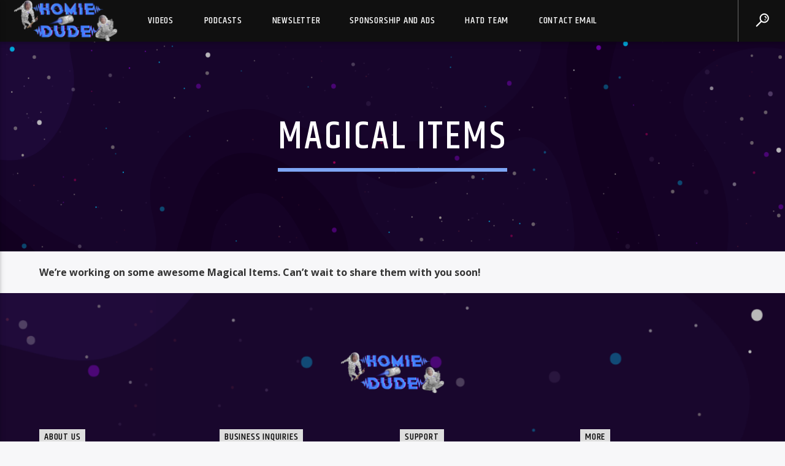

--- FILE ---
content_type: text/html; charset=UTF-8
request_url: https://www.homieandthedude.com/magical-items/
body_size: 18999
content:
<!doctype html>
<html class="no-js" lang="en-US">
    <head>
        <meta charset="UTF-8">
        <meta http-equiv="X-UA-Compatible" content="IE=edge">
        <meta name="viewport" content="width=device-width, initial-scale=1.0">
        <link rel="icon" href="/favicon.ico?v=2" />
        <link rel="icon" href="https://www.homieandthedude.com/wp-content/uploads/2024/12/cropped-favicon-32x32.png" sizes="32x32" />
<link rel="icon" href="https://www.homieandthedude.com/wp-content/uploads/2024/12/cropped-favicon-192x192.png" sizes="192x192" />
<link rel="apple-touch-icon" href="https://www.homieandthedude.com/wp-content/uploads/2024/12/cropped-favicon-180x180.png" />
<meta name="msapplication-TileImage" content="https://www.homieandthedude.com/wp-content/uploads/2024/12/cropped-favicon-270x270.png" />
    <!-- Custom Favicons -->
    <link rel="icon" type="image/png" href="favicon.png?v=2"/>
    <link rel="icon" type="image/x-icon" href="favicon.ico?v=2"/>
    <link rel="icon" type="image/png" href="https://homieandthedude.com/img/favicon.png?v=2"/>
    <title>Magical items &#8211; HOMIEandTheDUDE</title>
<meta name='robots' content='max-image-preview:large' />
	<style>img:is([sizes="auto" i], [sizes^="auto," i]) { contain-intrinsic-size: 3000px 1500px }</style>
	<script type='application/javascript'>console.log('PixelYourSite Free version 9.3.9');</script>
<link rel='dns-prefetch' href='//www.homieandthedude.com' />
<link rel='dns-prefetch' href='//www.youtube.com' />
<link href='https://fonts.gstatic.com' crossorigin rel='preconnect' />
<link rel="alternate" type="application/rss+xml" title="HOMIEandTheDUDE &raquo; Feed" href="https://www.homieandthedude.com/feed/" />
<link rel="alternate" type="application/rss+xml" title="HOMIEandTheDUDE &raquo; Comments Feed" href="https://www.homieandthedude.com/comments/feed/" />
<script type="text/javascript">
/* <![CDATA[ */
window._wpemojiSettings = {"baseUrl":"https:\/\/s.w.org\/images\/core\/emoji\/16.0.1\/72x72\/","ext":".png","svgUrl":"https:\/\/s.w.org\/images\/core\/emoji\/16.0.1\/svg\/","svgExt":".svg","source":{"concatemoji":"https:\/\/www.homieandthedude.com\/wp-includes\/js\/wp-emoji-release.min.js?ver=6.8.3"}};
/*! This file is auto-generated */
!function(s,n){var o,i,e;function c(e){try{var t={supportTests:e,timestamp:(new Date).valueOf()};sessionStorage.setItem(o,JSON.stringify(t))}catch(e){}}function p(e,t,n){e.clearRect(0,0,e.canvas.width,e.canvas.height),e.fillText(t,0,0);var t=new Uint32Array(e.getImageData(0,0,e.canvas.width,e.canvas.height).data),a=(e.clearRect(0,0,e.canvas.width,e.canvas.height),e.fillText(n,0,0),new Uint32Array(e.getImageData(0,0,e.canvas.width,e.canvas.height).data));return t.every(function(e,t){return e===a[t]})}function u(e,t){e.clearRect(0,0,e.canvas.width,e.canvas.height),e.fillText(t,0,0);for(var n=e.getImageData(16,16,1,1),a=0;a<n.data.length;a++)if(0!==n.data[a])return!1;return!0}function f(e,t,n,a){switch(t){case"flag":return n(e,"\ud83c\udff3\ufe0f\u200d\u26a7\ufe0f","\ud83c\udff3\ufe0f\u200b\u26a7\ufe0f")?!1:!n(e,"\ud83c\udde8\ud83c\uddf6","\ud83c\udde8\u200b\ud83c\uddf6")&&!n(e,"\ud83c\udff4\udb40\udc67\udb40\udc62\udb40\udc65\udb40\udc6e\udb40\udc67\udb40\udc7f","\ud83c\udff4\u200b\udb40\udc67\u200b\udb40\udc62\u200b\udb40\udc65\u200b\udb40\udc6e\u200b\udb40\udc67\u200b\udb40\udc7f");case"emoji":return!a(e,"\ud83e\udedf")}return!1}function g(e,t,n,a){var r="undefined"!=typeof WorkerGlobalScope&&self instanceof WorkerGlobalScope?new OffscreenCanvas(300,150):s.createElement("canvas"),o=r.getContext("2d",{willReadFrequently:!0}),i=(o.textBaseline="top",o.font="600 32px Arial",{});return e.forEach(function(e){i[e]=t(o,e,n,a)}),i}function t(e){var t=s.createElement("script");t.src=e,t.defer=!0,s.head.appendChild(t)}"undefined"!=typeof Promise&&(o="wpEmojiSettingsSupports",i=["flag","emoji"],n.supports={everything:!0,everythingExceptFlag:!0},e=new Promise(function(e){s.addEventListener("DOMContentLoaded",e,{once:!0})}),new Promise(function(t){var n=function(){try{var e=JSON.parse(sessionStorage.getItem(o));if("object"==typeof e&&"number"==typeof e.timestamp&&(new Date).valueOf()<e.timestamp+604800&&"object"==typeof e.supportTests)return e.supportTests}catch(e){}return null}();if(!n){if("undefined"!=typeof Worker&&"undefined"!=typeof OffscreenCanvas&&"undefined"!=typeof URL&&URL.createObjectURL&&"undefined"!=typeof Blob)try{var e="postMessage("+g.toString()+"("+[JSON.stringify(i),f.toString(),p.toString(),u.toString()].join(",")+"));",a=new Blob([e],{type:"text/javascript"}),r=new Worker(URL.createObjectURL(a),{name:"wpTestEmojiSupports"});return void(r.onmessage=function(e){c(n=e.data),r.terminate(),t(n)})}catch(e){}c(n=g(i,f,p,u))}t(n)}).then(function(e){for(var t in e)n.supports[t]=e[t],n.supports.everything=n.supports.everything&&n.supports[t],"flag"!==t&&(n.supports.everythingExceptFlag=n.supports.everythingExceptFlag&&n.supports[t]);n.supports.everythingExceptFlag=n.supports.everythingExceptFlag&&!n.supports.flag,n.DOMReady=!1,n.readyCallback=function(){n.DOMReady=!0}}).then(function(){return e}).then(function(){var e;n.supports.everything||(n.readyCallback(),(e=n.source||{}).concatemoji?t(e.concatemoji):e.wpemoji&&e.twemoji&&(t(e.twemoji),t(e.wpemoji)))}))}((window,document),window._wpemojiSettings);
/* ]]> */
</script>
<link rel='stylesheet' id='sbi_styles-css' href='https://www.homieandthedude.com/wp-content/plugins/instagram-feed/css/sbi-styles.min.css?ver=6.10.0' type='text/css' media='all' />
<link rel='stylesheet' id='sby_styles-css' href='https://www.homieandthedude.com/wp-content/plugins/feeds-for-youtube/css/sb-youtube-free.min.css?ver=2.4.0' type='text/css' media='all' />
<style id='wp-emoji-styles-inline-css' type='text/css'>

	img.wp-smiley, img.emoji {
		display: inline !important;
		border: none !important;
		box-shadow: none !important;
		height: 1em !important;
		width: 1em !important;
		margin: 0 0.07em !important;
		vertical-align: -0.1em !important;
		background: none !important;
		padding: 0 !important;
	}
</style>
<link rel='stylesheet' id='wp-block-library-css' href='https://www.homieandthedude.com/wp-includes/css/dist/block-library/style.min.css?ver=6.8.3' type='text/css' media='all' />
<style id='classic-theme-styles-inline-css' type='text/css'>
/*! This file is auto-generated */
.wp-block-button__link{color:#fff;background-color:#32373c;border-radius:9999px;box-shadow:none;text-decoration:none;padding:calc(.667em + 2px) calc(1.333em + 2px);font-size:1.125em}.wp-block-file__button{background:#32373c;color:#fff;text-decoration:none}
</style>
<style id='global-styles-inline-css' type='text/css'>
:root{--wp--preset--aspect-ratio--square: 1;--wp--preset--aspect-ratio--4-3: 4/3;--wp--preset--aspect-ratio--3-4: 3/4;--wp--preset--aspect-ratio--3-2: 3/2;--wp--preset--aspect-ratio--2-3: 2/3;--wp--preset--aspect-ratio--16-9: 16/9;--wp--preset--aspect-ratio--9-16: 9/16;--wp--preset--color--black: #000000;--wp--preset--color--cyan-bluish-gray: #abb8c3;--wp--preset--color--white: #ffffff;--wp--preset--color--pale-pink: #f78da7;--wp--preset--color--vivid-red: #cf2e2e;--wp--preset--color--luminous-vivid-orange: #ff6900;--wp--preset--color--luminous-vivid-amber: #fcb900;--wp--preset--color--light-green-cyan: #7bdcb5;--wp--preset--color--vivid-green-cyan: #00d084;--wp--preset--color--pale-cyan-blue: #8ed1fc;--wp--preset--color--vivid-cyan-blue: #0693e3;--wp--preset--color--vivid-purple: #9b51e0;--wp--preset--gradient--vivid-cyan-blue-to-vivid-purple: linear-gradient(135deg,rgba(6,147,227,1) 0%,rgb(155,81,224) 100%);--wp--preset--gradient--light-green-cyan-to-vivid-green-cyan: linear-gradient(135deg,rgb(122,220,180) 0%,rgb(0,208,130) 100%);--wp--preset--gradient--luminous-vivid-amber-to-luminous-vivid-orange: linear-gradient(135deg,rgba(252,185,0,1) 0%,rgba(255,105,0,1) 100%);--wp--preset--gradient--luminous-vivid-orange-to-vivid-red: linear-gradient(135deg,rgba(255,105,0,1) 0%,rgb(207,46,46) 100%);--wp--preset--gradient--very-light-gray-to-cyan-bluish-gray: linear-gradient(135deg,rgb(238,238,238) 0%,rgb(169,184,195) 100%);--wp--preset--gradient--cool-to-warm-spectrum: linear-gradient(135deg,rgb(74,234,220) 0%,rgb(151,120,209) 20%,rgb(207,42,186) 40%,rgb(238,44,130) 60%,rgb(251,105,98) 80%,rgb(254,248,76) 100%);--wp--preset--gradient--blush-light-purple: linear-gradient(135deg,rgb(255,206,236) 0%,rgb(152,150,240) 100%);--wp--preset--gradient--blush-bordeaux: linear-gradient(135deg,rgb(254,205,165) 0%,rgb(254,45,45) 50%,rgb(107,0,62) 100%);--wp--preset--gradient--luminous-dusk: linear-gradient(135deg,rgb(255,203,112) 0%,rgb(199,81,192) 50%,rgb(65,88,208) 100%);--wp--preset--gradient--pale-ocean: linear-gradient(135deg,rgb(255,245,203) 0%,rgb(182,227,212) 50%,rgb(51,167,181) 100%);--wp--preset--gradient--electric-grass: linear-gradient(135deg,rgb(202,248,128) 0%,rgb(113,206,126) 100%);--wp--preset--gradient--midnight: linear-gradient(135deg,rgb(2,3,129) 0%,rgb(40,116,252) 100%);--wp--preset--font-size--small: 13px;--wp--preset--font-size--medium: 20px;--wp--preset--font-size--large: 36px;--wp--preset--font-size--x-large: 42px;--wp--preset--spacing--20: 0.44rem;--wp--preset--spacing--30: 0.67rem;--wp--preset--spacing--40: 1rem;--wp--preset--spacing--50: 1.5rem;--wp--preset--spacing--60: 2.25rem;--wp--preset--spacing--70: 3.38rem;--wp--preset--spacing--80: 5.06rem;--wp--preset--shadow--natural: 6px 6px 9px rgba(0, 0, 0, 0.2);--wp--preset--shadow--deep: 12px 12px 50px rgba(0, 0, 0, 0.4);--wp--preset--shadow--sharp: 6px 6px 0px rgba(0, 0, 0, 0.2);--wp--preset--shadow--outlined: 6px 6px 0px -3px rgba(255, 255, 255, 1), 6px 6px rgba(0, 0, 0, 1);--wp--preset--shadow--crisp: 6px 6px 0px rgba(0, 0, 0, 1);}:where(.is-layout-flex){gap: 0.5em;}:where(.is-layout-grid){gap: 0.5em;}body .is-layout-flex{display: flex;}.is-layout-flex{flex-wrap: wrap;align-items: center;}.is-layout-flex > :is(*, div){margin: 0;}body .is-layout-grid{display: grid;}.is-layout-grid > :is(*, div){margin: 0;}:where(.wp-block-columns.is-layout-flex){gap: 2em;}:where(.wp-block-columns.is-layout-grid){gap: 2em;}:where(.wp-block-post-template.is-layout-flex){gap: 1.25em;}:where(.wp-block-post-template.is-layout-grid){gap: 1.25em;}.has-black-color{color: var(--wp--preset--color--black) !important;}.has-cyan-bluish-gray-color{color: var(--wp--preset--color--cyan-bluish-gray) !important;}.has-white-color{color: var(--wp--preset--color--white) !important;}.has-pale-pink-color{color: var(--wp--preset--color--pale-pink) !important;}.has-vivid-red-color{color: var(--wp--preset--color--vivid-red) !important;}.has-luminous-vivid-orange-color{color: var(--wp--preset--color--luminous-vivid-orange) !important;}.has-luminous-vivid-amber-color{color: var(--wp--preset--color--luminous-vivid-amber) !important;}.has-light-green-cyan-color{color: var(--wp--preset--color--light-green-cyan) !important;}.has-vivid-green-cyan-color{color: var(--wp--preset--color--vivid-green-cyan) !important;}.has-pale-cyan-blue-color{color: var(--wp--preset--color--pale-cyan-blue) !important;}.has-vivid-cyan-blue-color{color: var(--wp--preset--color--vivid-cyan-blue) !important;}.has-vivid-purple-color{color: var(--wp--preset--color--vivid-purple) !important;}.has-black-background-color{background-color: var(--wp--preset--color--black) !important;}.has-cyan-bluish-gray-background-color{background-color: var(--wp--preset--color--cyan-bluish-gray) !important;}.has-white-background-color{background-color: var(--wp--preset--color--white) !important;}.has-pale-pink-background-color{background-color: var(--wp--preset--color--pale-pink) !important;}.has-vivid-red-background-color{background-color: var(--wp--preset--color--vivid-red) !important;}.has-luminous-vivid-orange-background-color{background-color: var(--wp--preset--color--luminous-vivid-orange) !important;}.has-luminous-vivid-amber-background-color{background-color: var(--wp--preset--color--luminous-vivid-amber) !important;}.has-light-green-cyan-background-color{background-color: var(--wp--preset--color--light-green-cyan) !important;}.has-vivid-green-cyan-background-color{background-color: var(--wp--preset--color--vivid-green-cyan) !important;}.has-pale-cyan-blue-background-color{background-color: var(--wp--preset--color--pale-cyan-blue) !important;}.has-vivid-cyan-blue-background-color{background-color: var(--wp--preset--color--vivid-cyan-blue) !important;}.has-vivid-purple-background-color{background-color: var(--wp--preset--color--vivid-purple) !important;}.has-black-border-color{border-color: var(--wp--preset--color--black) !important;}.has-cyan-bluish-gray-border-color{border-color: var(--wp--preset--color--cyan-bluish-gray) !important;}.has-white-border-color{border-color: var(--wp--preset--color--white) !important;}.has-pale-pink-border-color{border-color: var(--wp--preset--color--pale-pink) !important;}.has-vivid-red-border-color{border-color: var(--wp--preset--color--vivid-red) !important;}.has-luminous-vivid-orange-border-color{border-color: var(--wp--preset--color--luminous-vivid-orange) !important;}.has-luminous-vivid-amber-border-color{border-color: var(--wp--preset--color--luminous-vivid-amber) !important;}.has-light-green-cyan-border-color{border-color: var(--wp--preset--color--light-green-cyan) !important;}.has-vivid-green-cyan-border-color{border-color: var(--wp--preset--color--vivid-green-cyan) !important;}.has-pale-cyan-blue-border-color{border-color: var(--wp--preset--color--pale-cyan-blue) !important;}.has-vivid-cyan-blue-border-color{border-color: var(--wp--preset--color--vivid-cyan-blue) !important;}.has-vivid-purple-border-color{border-color: var(--wp--preset--color--vivid-purple) !important;}.has-vivid-cyan-blue-to-vivid-purple-gradient-background{background: var(--wp--preset--gradient--vivid-cyan-blue-to-vivid-purple) !important;}.has-light-green-cyan-to-vivid-green-cyan-gradient-background{background: var(--wp--preset--gradient--light-green-cyan-to-vivid-green-cyan) !important;}.has-luminous-vivid-amber-to-luminous-vivid-orange-gradient-background{background: var(--wp--preset--gradient--luminous-vivid-amber-to-luminous-vivid-orange) !important;}.has-luminous-vivid-orange-to-vivid-red-gradient-background{background: var(--wp--preset--gradient--luminous-vivid-orange-to-vivid-red) !important;}.has-very-light-gray-to-cyan-bluish-gray-gradient-background{background: var(--wp--preset--gradient--very-light-gray-to-cyan-bluish-gray) !important;}.has-cool-to-warm-spectrum-gradient-background{background: var(--wp--preset--gradient--cool-to-warm-spectrum) !important;}.has-blush-light-purple-gradient-background{background: var(--wp--preset--gradient--blush-light-purple) !important;}.has-blush-bordeaux-gradient-background{background: var(--wp--preset--gradient--blush-bordeaux) !important;}.has-luminous-dusk-gradient-background{background: var(--wp--preset--gradient--luminous-dusk) !important;}.has-pale-ocean-gradient-background{background: var(--wp--preset--gradient--pale-ocean) !important;}.has-electric-grass-gradient-background{background: var(--wp--preset--gradient--electric-grass) !important;}.has-midnight-gradient-background{background: var(--wp--preset--gradient--midnight) !important;}.has-small-font-size{font-size: var(--wp--preset--font-size--small) !important;}.has-medium-font-size{font-size: var(--wp--preset--font-size--medium) !important;}.has-large-font-size{font-size: var(--wp--preset--font-size--large) !important;}.has-x-large-font-size{font-size: var(--wp--preset--font-size--x-large) !important;}
:where(.wp-block-post-template.is-layout-flex){gap: 1.25em;}:where(.wp-block-post-template.is-layout-grid){gap: 1.25em;}
:where(.wp-block-columns.is-layout-flex){gap: 2em;}:where(.wp-block-columns.is-layout-grid){gap: 2em;}
:root :where(.wp-block-pullquote){font-size: 1.5em;line-height: 1.6;}
</style>
<link rel='stylesheet' id='contact-form-7-css' href='https://www.homieandthedude.com/wp-content/plugins/contact-form-7/includes/css/styles.css?ver=6.1.3' type='text/css' media='all' />
<link rel='stylesheet' id='qt_ajax_pageload_style-css' href='https://www.homieandthedude.com/wp-content/plugins/qt-ajax-pageload/qt-apl-style.css?ver=6.8.3' type='text/css' media='all' />
<link rel='stylesheet' id='qtPlacesStyle-css' href='https://www.homieandthedude.com/wp-content/plugins/qt-places/inc/frontend/assets/styles.css?ver=6.8.3' type='text/css' media='all' />
<link rel='stylesheet' id='font-awesome-css' href='https://www.homieandthedude.com/wp-content/plugins/elementor/assets/lib/font-awesome/css/font-awesome.min.css?ver=4.7.0' type='text/css' media='all' />
<style id='font-awesome-inline-css' type='text/css'>
[data-font="FontAwesome"]:before {font-family: 'FontAwesome' !important;content: attr(data-icon) !important;speak: none !important;font-weight: normal !important;font-variant: normal !important;text-transform: none !important;line-height: 1 !important;font-style: normal !important;-webkit-font-smoothing: antialiased !important;-moz-osx-font-smoothing: grayscale !important;}
</style>
<link rel='stylesheet' id='QtswipeStyle-css' href='https://www.homieandthedude.com/wp-content/plugins/qt-swipebox/swipebox/css/swipebox.min.css?ver=6.8.3' type='text/css' media='all' />
<link rel='stylesheet' id='vdl_css-css' href='https://www.homieandthedude.com/wp-content/plugins/qt-videogalleries/assets/style.css?ver=6.8.3' type='text/css' media='all' />
<link rel='stylesheet' id='rs-plugin-settings-css' href='https://www.homieandthedude.com/wp-content/plugins/revslider/public/assets/css/settings.css?ver=5.4.8.3' type='text/css' media='all' />
<style id='rs-plugin-settings-inline-css' type='text/css'>
#rs-demo-id {}
</style>
<link rel='stylesheet' id='woof-css' href='https://www.homieandthedude.com/wp-content/plugins/woocommerce-products-filter/css/front.css?ver=2.2.9.4' type='text/css' media='all' />
<style id='woof-inline-css' type='text/css'>

.woof_products_top_panel li span, .woof_products_top_panel2 li span{background: url(https://www.homieandthedude.com/wp-content/plugins/woocommerce-products-filter/img/delete.png);background-size: 14px 14px;background-repeat: no-repeat;background-position: right;}
.woof_edit_view{
                    display: none;
                }

</style>
<link rel='stylesheet' id='chosen-drop-down-css' href='https://www.homieandthedude.com/wp-content/plugins/woocommerce-products-filter/js/chosen/chosen.min.css?ver=2.2.9.4' type='text/css' media='all' />
<link rel='stylesheet' id='icheck-jquery-color-css' href='https://www.homieandthedude.com/wp-content/plugins/woocommerce-products-filter/js/icheck/skins/minimal/purple.css?ver=2.2.9.4' type='text/css' media='all' />
<link rel='stylesheet' id='woof_by_instock_html_items-css' href='https://www.homieandthedude.com/wp-content/plugins/woocommerce-products-filter/ext/by_instock/css/by_instock.css?ver=2.2.9.4' type='text/css' media='all' />
<link rel='stylesheet' id='woocommerce-layout-css' href='https://www.homieandthedude.com/wp-content/plugins/woocommerce/assets/css/woocommerce-layout.css?ver=10.3.5' type='text/css' media='all' />
<link rel='stylesheet' id='woocommerce-smallscreen-css' href='https://www.homieandthedude.com/wp-content/plugins/woocommerce/assets/css/woocommerce-smallscreen.css?ver=10.3.5' type='text/css' media='only screen and (max-width: 768px)' />
<link rel='stylesheet' id='woocommerce-general-css' href='https://www.homieandthedude.com/wp-content/plugins/woocommerce/assets/css/woocommerce.css?ver=10.3.5' type='text/css' media='all' />
<style id='woocommerce-inline-inline-css' type='text/css'>
.woocommerce form .form-row .required { visibility: visible; }
</style>
<link rel='stylesheet' id='woonp-frontend-css' href='https://www.homieandthedude.com/wp-content/plugins/wpc-name-your-price/assets/css/frontend.css?ver=2.0.5' type='text/css' media='all' />
<link rel='stylesheet' id='brands-styles-css' href='https://www.homieandthedude.com/wp-content/plugins/woocommerce/assets/css/brands.css?ver=10.3.5' type='text/css' media='all' />
<link rel='stylesheet' id='parent-style-css' href='https://www.homieandthedude.com/wp-content/themes/onair2/style.css?ver=6.8.3' type='text/css' media='all' />
<link rel='stylesheet' id='child-style-css' href='https://www.homieandthedude.com/wp-content/themes/onair2-child/style.css?ver=6.8.3' type='text/css' media='all' />
<link rel='stylesheet' id='mediaelement-css' href='https://www.homieandthedude.com/wp-includes/js/mediaelement/mediaelementplayer-legacy.min.css?ver=4.2.17' type='text/css' media='all' />
<link rel='stylesheet' id='wp-mediaelement-css' href='https://www.homieandthedude.com/wp-includes/js/mediaelement/wp-mediaelement.min.css?ver=6.8.3' type='text/css' media='all' />
<link rel='stylesheet' id='dripicons-css' href='https://www.homieandthedude.com/wp-content/themes/onair2/fonts/dripicons/webfont.css?ver=5.3.1' type='text/css' media='all' />
<link rel='stylesheet' id='qantumthemes_qticons-css' href='https://www.homieandthedude.com/wp-content/themes/onair2/fonts/qticons/qticons.css?ver=5.3.1' type='text/css' media='all' />
<link rel='stylesheet' id='slick-css' href='https://www.homieandthedude.com/wp-content/themes/onair2/components/slick/slick.css?ver=5.3.1' type='text/css' media='all' />
<link rel='stylesheet' id='swipebox-css' href='https://www.homieandthedude.com/wp-content/themes/onair2/components/swipebox/src/css/swipebox.min.css?ver=5.3.1' type='text/css' media='all' />
<link rel='stylesheet' id='classycountdown-css' href='https://www.homieandthedude.com/wp-content/themes/onair2/components/countdown/css/jquery.classycountdown.css?ver=5.3.1' type='text/css' media='all' />
<link rel='stylesheet' id='flashblock-css' href='https://www.homieandthedude.com/wp-content/themes/onair2/components/soundmanager/templates/qtradio-player/css/flashblock.css?ver=5.3.1' type='text/css' media='all' />
<link rel='stylesheet' id='qantumthemes_volume-css' href='https://www.homieandthedude.com/wp-content/themes/onair2/components/soundmanager/templates/qtradio-player/css/qt-360player-volume.css?ver=5.3.1' type='text/css' media='all' />
<link rel='stylesheet' id='qantumthemes_main-css' href='https://www.homieandthedude.com/wp-content/themes/onair2/css/qt-main.css?ver=5.3.1' type='text/css' media='all' />
<link rel='stylesheet' id='vc_tta_style-css' href='https://www.homieandthedude.com/wp-content/plugins/js_composer/assets/css/js_composer_tta.min.css?ver=6.9.0' type='text/css' media='all' />
<link rel='stylesheet' id='vc_animate-css-css' href='https://www.homieandthedude.com/wp-content/plugins/js_composer/assets/lib/bower/animate-css/animate.min.css?ver=6.9.0' type='text/css' media='all' />
<link rel='stylesheet' id='js_composer_front-css' href='https://www.homieandthedude.com/wp-content/plugins/js_composer/assets/css/js_composer.min.css?ver=6.9.0' type='text/css' media='all' />
<link rel='stylesheet' id='elementor-lazyload-css' href='https://www.homieandthedude.com/wp-content/plugins/elementor/assets/css/modules/lazyload/frontend.min.css?ver=3.14.1' type='text/css' media='all' />
<link rel='stylesheet' id='recent-posts-widget-with-thumbnails-public-style-css' href='https://www.homieandthedude.com/wp-content/plugins/recent-posts-widget-with-thumbnails/public.css?ver=7.1.1' type='text/css' media='all' />
<link rel='stylesheet' id='kirki-styles-css' href='https://www.homieandthedude.com?action=kirki-styles&#038;ver=3.1.9' type='text/css' media='all' />
<script type="text/javascript" src="https://www.homieandthedude.com/wp-includes/js/jquery/jquery.min.js?ver=3.7.1" id="jquery-core-js"></script>
<script type="text/javascript" src="https://www.homieandthedude.com/wp-includes/js/jquery/jquery-migrate.min.js?ver=3.4.1" id="jquery-migrate-js"></script>
<script type="text/javascript" src="https://www.homieandthedude.com/wp-content/plugins/revslider/public/assets/js/jquery.themepunch.tools.min.js?ver=5.4.8.3" id="tp-tools-js"></script>
<script type="text/javascript" src="https://www.homieandthedude.com/wp-content/plugins/revslider/public/assets/js/jquery.themepunch.revolution.min.js?ver=5.4.8.3" id="revmin-js"></script>
<script type="text/javascript" src="https://www.homieandthedude.com/wp-content/plugins/woocommerce/assets/js/jquery-blockui/jquery.blockUI.min.js?ver=2.7.0-wc.10.3.5" id="wc-jquery-blockui-js" data-wp-strategy="defer"></script>
<script type="text/javascript" id="wc-add-to-cart-js-extra">
/* <![CDATA[ */
var wc_add_to_cart_params = {"ajax_url":"\/wp-admin\/admin-ajax.php","wc_ajax_url":"\/?wc-ajax=%%endpoint%%","i18n_view_cart":"View cart","cart_url":"https:\/\/www.homieandthedude.com\/cart\/","is_cart":"","cart_redirect_after_add":"no"};
/* ]]> */
</script>
<script type="text/javascript" src="https://www.homieandthedude.com/wp-content/plugins/woocommerce/assets/js/frontend/add-to-cart.min.js?ver=10.3.5" id="wc-add-to-cart-js" data-wp-strategy="defer"></script>
<script type="text/javascript" src="https://www.homieandthedude.com/wp-content/plugins/woocommerce/assets/js/js-cookie/js.cookie.min.js?ver=2.1.4-wc.10.3.5" id="wc-js-cookie-js" defer="defer" data-wp-strategy="defer"></script>
<script type="text/javascript" id="woocommerce-js-extra">
/* <![CDATA[ */
var woocommerce_params = {"ajax_url":"\/wp-admin\/admin-ajax.php","wc_ajax_url":"\/?wc-ajax=%%endpoint%%","i18n_password_show":"Show password","i18n_password_hide":"Hide password"};
/* ]]> */
</script>
<script type="text/javascript" src="https://www.homieandthedude.com/wp-content/plugins/woocommerce/assets/js/frontend/woocommerce.min.js?ver=10.3.5" id="woocommerce-js" defer="defer" data-wp-strategy="defer"></script>
<script type="text/javascript" src="https://www.homieandthedude.com/wp-content/plugins/js_composer/assets/js/vendors/woocommerce-add-to-cart.js?ver=6.9.0" id="vc_woocommerce-add-to-cart-js-js"></script>
<script type="text/javascript" src="https://www.homieandthedude.com/wp-content/plugins/pixelyoursite/dist/scripts/jquery.bind-first-0.2.3.min.js?ver=6.8.3" id="jquery-bind-first-js"></script>
<script type="text/javascript" src="https://www.homieandthedude.com/wp-content/plugins/pixelyoursite/dist/scripts/js.cookie-2.1.3.min.js?ver=2.1.3" id="js-cookie-pys-js"></script>
<script type="text/javascript" id="pys-js-extra">
/* <![CDATA[ */
var pysOptions = {"staticEvents":{"facebook":{"init_event":[{"delay":0,"type":"static","name":"PageView","pixelIds":["676202647442983"],"eventID":"6f04e84c-1280-48ca-b04d-f0fc24ecf36a","params":{"page_title":"Magical items","post_type":"page","post_id":3923,"plugin":"PixelYourSite","user_role":"guest","event_url":"www.homieandthedude.com\/magical-items\/"},"e_id":"init_event","ids":[],"hasTimeWindow":false,"timeWindow":0,"woo_order":"","edd_order":""}]}},"dynamicEvents":[],"triggerEvents":[],"triggerEventTypes":[],"facebook":{"pixelIds":["676202647442983"],"advancedMatching":[],"removeMetadata":false,"contentParams":{"post_type":"page","post_id":3923,"content_name":"Magical items"},"commentEventEnabled":true,"wooVariableAsSimple":false,"downloadEnabled":true,"formEventEnabled":true,"ajaxForServerEvent":true,"serverApiEnabled":true,"wooCRSendFromServer":false},"debug":"","siteUrl":"https:\/\/www.homieandthedude.com","ajaxUrl":"https:\/\/www.homieandthedude.com\/wp-admin\/admin-ajax.php","ajax_event":"e10cd0eef0","enable_remove_download_url_param":"1","cookie_duration":"7","last_visit_duration":"60","enable_success_send_form":"","gdpr":{"ajax_enabled":false,"all_disabled_by_api":false,"facebook_disabled_by_api":false,"analytics_disabled_by_api":false,"google_ads_disabled_by_api":false,"pinterest_disabled_by_api":false,"bing_disabled_by_api":false,"facebook_prior_consent_enabled":true,"analytics_prior_consent_enabled":true,"google_ads_prior_consent_enabled":null,"pinterest_prior_consent_enabled":true,"bing_prior_consent_enabled":true,"cookiebot_integration_enabled":false,"cookiebot_facebook_consent_category":"marketing","cookiebot_analytics_consent_category":"statistics","cookiebot_tiktok_consent_category":"marketing","cookiebot_google_ads_consent_category":null,"cookiebot_pinterest_consent_category":"marketing","cookiebot_bing_consent_category":"marketing","consent_magic_integration_enabled":false,"real_cookie_banner_integration_enabled":false,"cookie_notice_integration_enabled":false,"cookie_law_info_integration_enabled":false},"cookie":{"disabled_all_cookie":false,"disabled_advanced_form_data_cookie":false,"disabled_landing_page_cookie":false,"disabled_first_visit_cookie":false,"disabled_trafficsource_cookie":false,"disabled_utmTerms_cookie":false,"disabled_utmId_cookie":false},"woo":{"enabled":true,"enabled_save_data_to_orders":true,"addToCartOnButtonEnabled":true,"addToCartOnButtonValueEnabled":true,"addToCartOnButtonValueOption":"price","singleProductId":null,"removeFromCartSelector":"form.woocommerce-cart-form .remove","addToCartCatchMethod":"add_cart_hook","is_order_received_page":false,"containOrderId":false},"edd":{"enabled":false}};
/* ]]> */
</script>
<script type="text/javascript" src="https://www.homieandthedude.com/wp-content/plugins/pixelyoursite/dist/scripts/public.js?ver=9.3.9" id="pys-js"></script>
<link rel="https://api.w.org/" href="https://www.homieandthedude.com/wp-json/" /><link rel="alternate" title="JSON" type="application/json" href="https://www.homieandthedude.com/wp-json/wp/v2/pages/3923" /><link rel="EditURI" type="application/rsd+xml" title="RSD" href="https://www.homieandthedude.com/xmlrpc.php?rsd" />
<meta name="generator" content="WordPress 6.8.3" />
<meta name="generator" content="WooCommerce 10.3.5" />
<link rel="canonical" href="https://www.homieandthedude.com/magical-items/" />
<link rel='shortlink' href='https://www.homieandthedude.com/?p=3923' />
<link rel="alternate" title="oEmbed (JSON)" type="application/json+oembed" href="https://www.homieandthedude.com/wp-json/oembed/1.0/embed?url=https%3A%2F%2Fwww.homieandthedude.com%2Fmagical-items%2F" />
<link rel="alternate" title="oEmbed (XML)" type="text/xml+oembed" href="https://www.homieandthedude.com/wp-json/oembed/1.0/embed?url=https%3A%2F%2Fwww.homieandthedude.com%2Fmagical-items%2F&#038;format=xml" />
<meta name="generator" content="Redux 4.5.9" />
		<!-- GA Google Analytics @ https://m0n.co/ga -->
		<script async src="https://www.googletagmanager.com/gtag/js?id=G-LDM8F8ELH0"></script>
		<script>
			window.dataLayer = window.dataLayer || [];
			function gtag(){dataLayer.push(arguments);}
			gtag('js', new Date());
			gtag('config', 'G-LDM8F8ELH0');
		</script>

	<meta name="facebook-domain-verification" content="25bayg7vyn8ider6iohctzxeiux2zi" />	<noscript><style>.woocommerce-product-gallery{ opacity: 1 !important; }</style></noscript>
	<meta name="generator" content="Elementor 3.14.1; features: e_dom_optimization, e_optimized_assets_loading, e_optimized_css_loading, e_font_icon_svg, a11y_improvements, additional_custom_breakpoints; settings: css_print_method-external, google_font-enabled, font_display-auto">
<meta name="redi-version" content="1.2.1" /><meta name="generator" content="Powered by WPBakery Page Builder - drag and drop page builder for WordPress."/>
<!-- Reddit Pixel -->
<script>
!function(w,d){if(!w.rdt){var p=w.rdt=function(){p.sendEvent?p.sendEvent.apply(p,arguments):p.callQueue.push(arguments)};p.callQueue=[];var t=d.createElement("script");t.src="https://www.redditstatic.com/ads/pixel.js",t.async=!0;var s=d.getElementsByTagName("script")[0];s.parentNode.insertBefore(t,s)}}(window,document);rdt('init','t2_8eoxk2r0', {"optOut":false,"useDecimalCurrencyValues":true,"externalId":"<EXTERNAL-ID-HERE>"});rdt('track', 'PageVisit');
</script>
<!-- DO NOT MODIFY UNLESS TO REPLACE A USER IDENTIFIER -->
<!-- End Reddit Pixel -->
<meta name="generator" content="Powered by Slider Revolution 5.4.8.3 - responsive, Mobile-Friendly Slider Plugin for WordPress with comfortable drag and drop interface." />
<script type="text/javascript">function setREVStartSize(e){									
						try{ e.c=jQuery(e.c);var i=jQuery(window).width(),t=9999,r=0,n=0,l=0,f=0,s=0,h=0;
							if(e.responsiveLevels&&(jQuery.each(e.responsiveLevels,function(e,f){f>i&&(t=r=f,l=e),i>f&&f>r&&(r=f,n=e)}),t>r&&(l=n)),f=e.gridheight[l]||e.gridheight[0]||e.gridheight,s=e.gridwidth[l]||e.gridwidth[0]||e.gridwidth,h=i/s,h=h>1?1:h,f=Math.round(h*f),"fullscreen"==e.sliderLayout){var u=(e.c.width(),jQuery(window).height());if(void 0!=e.fullScreenOffsetContainer){var c=e.fullScreenOffsetContainer.split(",");if (c) jQuery.each(c,function(e,i){u=jQuery(i).length>0?u-jQuery(i).outerHeight(!0):u}),e.fullScreenOffset.split("%").length>1&&void 0!=e.fullScreenOffset&&e.fullScreenOffset.length>0?u-=jQuery(window).height()*parseInt(e.fullScreenOffset,0)/100:void 0!=e.fullScreenOffset&&e.fullScreenOffset.length>0&&(u-=parseInt(e.fullScreenOffset,0))}f=u}else void 0!=e.minHeight&&f<e.minHeight&&(f=e.minHeight);e.c.closest(".rev_slider_wrapper").css({height:f})					
						}catch(d){console.log("Failure at Presize of Slider:"+d)}						
					};</script>
		<style type="text/css" id="wp-custom-css">
			.qt-archive-events .type-event {
	margin-bottom: 20px;
}
.qt-archive-events .type-event:last-child {
		margin-bottom: 0;
	}

.qt-menubar ul.qt-desktopmenu>li::after,
.qt-menubar ul.qt-desktopmenu>li>a::before, .qt-menubar ul.qt-desktopmenu>li>a::after {
	display: none;	
	}

.qt-sharepage, .qt-sharepage > * {
	display: none;
}

/*Hide Share sidebar*/
.qt-pushpin-container {
	display: none;
}

/*Hide heart*/
.qt-feedback {
	display: none !important;
}

/*Tags background*/
.qt-item-qtvideo .qt-tags {
	background: rgb(2,0,36, 0.75);

}

/*spacer*/

@media only screen and (min-width: 1201px)
.qt-spacer-l {
    margin-top: 3rem;
}
@media only screen and (min-width: 601px)
.qt-spacer-l {
    margin-top: 2rem;
}
.qt-spacer-l {
    margin-top: 1.2rem;
}

.attachment:after {
    background: none;
}

/* prevent hover filter */
a.woocommerce-LoopProduct-link img, .customize-unpreviewable img, div.woocommerce-product-gallery__image a img {
    -webkit-filter: brightness(100%);
    filter: none !important;
    transition: -webkit-filter 0.25s;
    transition: filter 0.25s;
    transition: filter 0.25s, -webkit-filter 0.25s;
    will-change: filter;
}

/* hide duplicate description */
#tab-title-description {
	display: none;
}


/*Footer*/

@media only screen and (max-width: 601px) {
	.qt-footer-widgets {
padding: 2rem 0 0 0;
	}	
}


/*Hide meta on posts */

.qt-tags,
.qt-subtitle,
.qt-post-author,
.product_meta {
	display: none !important;	
}


/* Product - make products full width */

.woocommerce div.product div.summary {
	float: left !important;
	width:100% !important ;
}

.woocommerce div.product div.images.woocommerce-product-gallery {
    position: relative;
    width: 100% !important;
	opacity: 1 !important;
}

/*Fix spacing on product */
.woocommerce div.product div.summary, .woocommerce div.product form.cart {
    margin-bottom: 0em;
}

.tabs .wc-tabs {
	background:pink !important;
}


/* Tweaked hero resize */
.qt-pageheader {
    padding: 220px  0 250px 0;
    padding: 14vh  0 18vh 0;
    transition: padding 0.25s ease-out;
}


/* Product Categories */
.qt-the-content ul:not([class*=qt]):not([class*=vdl]):not([class*=slick-dots]), .qt-the-content ol {
    margin-left: 0px !important;
    margin-right: 0px !important; 
}

.woof_redraw_zone h4 {
	padding-bottom: 15px;
}

/*Hide filters*/
.woocommerce-ordering {
	visibility: hidden;
}



/* Maillist button */
.widget_wysija_cont p label {
    font-size:1rem;
	color:rgba(255,255,255,1)
}

.widget_wysija_cont .wysija-submit {
    color: #efefef;
	    background-color: #7ea5f4!important;
	    font-size: 100%;
    margin: 0;
    line-height: 1;
    cursor: pointer;
    position: relative;
    text-decoration: none;
    overflow: visible;
    padding: .618em 1em;
    font-weight: 700;
    border-radius: 3px;
    left: auto;

    border: 0;
    display: inline-block;
    background-image: none;
    box-shadow: none;
    text-shadow: none;
}

.woof_redraw_zone {
	height: 32px;
}

.woof_container {
	padding-bottom: 0 !important;
	margin-bottom: 0 !important;
}

/* z-index for filled cols */
.vc_col-has-fill {
	z-index: above;
}

/*Fix name your price*/
.woonp input {
    z-index: 9999 !important;
}

.summary.entry-summary {
	position: inherit;
}


.cross-sells h2 {
	margin-bottom: 10px;
}

/* Move checkout totalsand cross sells two cols */

@media only screen and (min-width: 601px) {
.cart_totals {
    float: left !important;
    width: 45% !important;
}
.cross-sells {
    float: right !important;
    width: 50% !important;
}
}
.mailpoet_form_close_icon, .mailpoet_form_close_icon { 2 padding: 0; 3}
		</style>
		<noscript><style> .wpb_animate_when_almost_visible { opacity: 1; }</style></noscript>
		<!-- CSS styles added by QT Subpages Plugin -->
		<style type="text/css">
			
			.vdl-subpages-item  a .detail .title {font-size:13px; }
			
			.vdl-subpages-item  a .detail {padding-top:45px !important;}
			.vdl-subpages-container ul.vdl-subpages-tagcloud li a {
				
				
				
				
				
			}
			.vdl-subpages-container ul.vdl-subpages-tagcloud li a:hover {}
			
			
			
			
			@media (max-width: 768px){
				.vdl-elementcontents a.vdl-link .detail .title {}
			}
			
		</style>
		
    </head>
    <body id="onair2Body" class="wp-singular page-template-default page page-id-3923 wp-theme-onair2 wp-child-theme-onair2-child theme-onair2 woocommerce-no-js is_chrome is_osx qt-parentcontainer template- qt-stickymenu  qt-body e-lazyload wpb-js-composer js-comp-ver-6.9.0 vc_responsive elementor-default elementor-kit-775" data-start>
    <!-- QT HEADER END ================================ -->
 
    
<div class="qt-main-menubar" data-0="@class:qt-main-menubar">
	
	 


	<!-- QT MENUBAR  ================================ -->
	<nav id="qtmainmenucontainer" class="qt-menubar nav-wrapper qt-content-primary">
		<!-- desktop menu  HIDDEN IN MOBILE AND TABLETS -->
		<ul class="qt-desktopmenu hide-on-xl-and-down">
			<li class="qt-logo-link">
				<a href="https://www.homieandthedude.com" class="brand-logo qt-logo-text">
					<img src="https://www.homieandthedude.com/wp-content/uploads/2021/06/HATD_logo.svg" alt="Home">				</a>
			</li>

			<li id="menu-item-13880" class="menu-item menu-item-type-post_type menu-item-object-page menu-item-has-children menu-item-13880"><a href="https://www.homieandthedude.com/videos/">Videos</a>
<ul class="sub-menu">
	<li id="menu-item-13888" class="menu-item menu-item-type-taxonomy menu-item-object-vdl_filters menu-item-13888"><a href="https://www.homieandthedude.com/filter/the-sky-realm-livestream/">The Sky Realm Livestream</a></li>
	<li id="menu-item-13890" class="menu-item menu-item-type-taxonomy menu-item-object-vdl_filters menu-item-13890"><a href="https://www.homieandthedude.com/filter/avatar-the-last-breath-livestream/">Avatar: The Last Breath Livestream</a></li>
	<li id="menu-item-13887" class="menu-item menu-item-type-taxonomy menu-item-object-vdl_filters menu-item-13887"><a href="https://www.homieandthedude.com/filter/dd/">D&amp;D</a></li>
	<li id="menu-item-13889" class="menu-item menu-item-type-taxonomy menu-item-object-vdl_filters menu-item-13889"><a href="https://www.homieandthedude.com/filter/other-cool-guests/">Other Cool Guests</a></li>
</ul>
</li>
<li id="menu-item-13940" class="menu-item menu-item-type-post_type menu-item-object-page menu-item-has-children menu-item-13940"><a href="https://www.homieandthedude.com/podcasts/">Podcasts</a>
<ul class="sub-menu">
	<li id="menu-item-13893" class="menu-item menu-item-type-taxonomy menu-item-object-podcastfilter menu-item-13893"><a href="https://www.homieandthedude.com/podcastfilter/sky-realm-podcast/">The Sky Realm Podcast</a></li>
	<li id="menu-item-13896" class="menu-item menu-item-type-taxonomy menu-item-object-podcastfilter menu-item-13896"><a href="https://www.homieandthedude.com/podcastfilter/avatar-the-last-breath-podcast/">Avatar: The Last Breath Podcast</a></li>
	<li id="menu-item-13892" class="menu-item menu-item-type-taxonomy menu-item-object-podcastfilter menu-item-13892"><a href="https://www.homieandthedude.com/podcastfilter/dnd/">D&amp;D</a></li>
	<li id="menu-item-13894" class="menu-item menu-item-type-taxonomy menu-item-object-podcastfilter menu-item-13894"><a href="https://www.homieandthedude.com/podcastfilter/other-cool-guests/">Other Cool Guests</a></li>
</ul>
</li>
<li id="menu-item-13899" class="menu-item menu-item-type-post_type menu-item-object-page menu-item-13899"><a href="https://www.homieandthedude.com/newsletter-of-holding/">Newsletter</a></li>
<li id="menu-item-13883" class="menu-item menu-item-type-post_type menu-item-object-page menu-item-13883"><a href="https://www.homieandthedude.com/sponsorship/">Sponsorship and Ads</a></li>
<li id="menu-item-13884" class="menu-item menu-item-type-post_type menu-item-object-page menu-item-13884"><a href="https://www.homieandthedude.com/team/">HaTD Team</a></li>
<li id="menu-item-14364" class="menu-item menu-item-type-custom menu-item-object-custom menu-item-14364"><a href="/cdn-cgi/l/email-protection#422a2d2f2b27022a2d2f2b27232c26362a27263726276c212d2f">Contact Email</a></li>
 


			 
			<li class="right qt-menu-btn">
				<a href="#" data-expandable="#qtsearchbar" class="qt-scrolltop">
					<i class="icon dripicons-search"></i>
				</a>
			</li>
						

			 
			

		</ul>
		
		<!-- mobile menu icon and logo VISIBLE ONLY TABLET AND MOBILE-->
		<ul class="qt-desktopmenu qt-mobilemenubar hide-on-xl-only ">
			<li>
				<a href="#" data-activates="qt-mobile-menu" class="button-collapse qt-menu-switch qt-btn qt-btn-primary qt-btn-m">
					<i class="dripicons-menu"></i>
				</a>
			</li>
			<li>
				<a href="https://www.homieandthedude.com" class="brand-logo qt-logo-text">
					<img src="https://www.homieandthedude.com/wp-content/uploads/2021/06/HATD_logo.svg" alt="Home">				</a>
			</li>
					</ul>
	</nav>
	</div>

<!-- mobile menu -->
<div id="qt-mobile-menu" class="side-nav qt-content-primary">
	 <ul class=" qt-side-nav">
		<li class="menu-item menu-item-type-post_type menu-item-object-page menu-item-has-children menu-item-13880"><a href="https://www.homieandthedude.com/videos/">Videos</a>
<ul class="sub-menu">
	<li class="menu-item menu-item-type-taxonomy menu-item-object-vdl_filters menu-item-13888"><a href="https://www.homieandthedude.com/filter/the-sky-realm-livestream/">The Sky Realm Livestream</a></li>
	<li class="menu-item menu-item-type-taxonomy menu-item-object-vdl_filters menu-item-13890"><a href="https://www.homieandthedude.com/filter/avatar-the-last-breath-livestream/">Avatar: The Last Breath Livestream</a></li>
	<li class="menu-item menu-item-type-taxonomy menu-item-object-vdl_filters menu-item-13887"><a href="https://www.homieandthedude.com/filter/dd/">D&amp;D</a></li>
	<li class="menu-item menu-item-type-taxonomy menu-item-object-vdl_filters menu-item-13889"><a href="https://www.homieandthedude.com/filter/other-cool-guests/">Other Cool Guests</a></li>
</ul>
</li>
<li class="menu-item menu-item-type-post_type menu-item-object-page menu-item-has-children menu-item-13940"><a href="https://www.homieandthedude.com/podcasts/">Podcasts</a>
<ul class="sub-menu">
	<li class="menu-item menu-item-type-taxonomy menu-item-object-podcastfilter menu-item-13893"><a href="https://www.homieandthedude.com/podcastfilter/sky-realm-podcast/">The Sky Realm Podcast</a></li>
	<li class="menu-item menu-item-type-taxonomy menu-item-object-podcastfilter menu-item-13896"><a href="https://www.homieandthedude.com/podcastfilter/avatar-the-last-breath-podcast/">Avatar: The Last Breath Podcast</a></li>
	<li class="menu-item menu-item-type-taxonomy menu-item-object-podcastfilter menu-item-13892"><a href="https://www.homieandthedude.com/podcastfilter/dnd/">D&amp;D</a></li>
	<li class="menu-item menu-item-type-taxonomy menu-item-object-podcastfilter menu-item-13894"><a href="https://www.homieandthedude.com/podcastfilter/other-cool-guests/">Other Cool Guests</a></li>
</ul>
</li>
<li class="menu-item menu-item-type-post_type menu-item-object-page menu-item-13899"><a href="https://www.homieandthedude.com/newsletter-of-holding/">Newsletter</a></li>
<li class="menu-item menu-item-type-post_type menu-item-object-page menu-item-13883"><a href="https://www.homieandthedude.com/sponsorship/">Sponsorship and Ads</a></li>
<li class="menu-item menu-item-type-post_type menu-item-object-page menu-item-13884"><a href="https://www.homieandthedude.com/team/">HaTD Team</a></li>
<li class="menu-item menu-item-type-custom menu-item-object-custom menu-item-14364"><a href="/cdn-cgi/l/email-protection#f1999e9c9894b1999e9c9894909f9585999495849594df929e9c">Contact Email</a></li>
	</ul>
</div>

<!-- mobile toolbar -->
<ul class="qt-mobile-toolbar qt-content-primary-dark qt-content-aside hide-on-xl-only">
	
	 
	<li><a href="#" data-expandable="#qtsearchbar" class="qt-scrolltop"><i class="icon dripicons-search"></i></a></li>
	

	
	
</ul><!-- SEARCH FORM ========================= -->
<div id="qtsearchbar"  class="qt-searchbar qt-content-primary qt-expandable ">
	<div class="qt-expandable-inner">
		<form method="get" class="qt-inline-form" action="https://www.homieandthedude.com/" role="search">
			<div class="row qt-nopadding">
				<div class="col s12 m8 l9">
					<input placeholder="Type and press enter &hellip;" value="" name="s" type="text" class="validate qt-input-l">
				</div>
				<div class="col s12 m3 l2">
					<input type="submit" value="Search" class="qt-btn qt-btn-primary qt-btn-l qt-fullwidth">
				</div>
				<div class="col s12 m1 l1">
					<a href="#" class="qt-btn qt-btn-l qt-btn-secondary qt-fullwidth aligncenter" data-expandable="#qtsearchbar"><i class="dripicons-cross"></i></a>
				</div>
			</div>
		</form>
	</div>
</div>
<!-- SEARCH FORM END ========================= -->
    <div id="maincontent" class="qt-main">
                            <div id="post-3923" class="post-3923 page type-page status-publish has-post-thumbnail hentry">
                <!-- ======================= HEADER SECTION ======================= -->
                <!-- HEADER CAPTION ========================= -->
<div class="qt-pageheader qt-negative">
    <div class="qt-container qt-center">
        	        		<h1 class="qt-caption qt-spacer-s qt-center">Magical items</h1>
        		    </div>
     		<div class="qt-header-bg" data-bgimage="https://www.homieandthedude.com/wp-content/uploads/2021/07/Void-01-1.png" data-bgattachment="" data-parallax="1">
		</div>
		</div>
<!-- HEADER CAPTION END ========================= -->
                <!-- ======================= CONTENT SECTION ======================= -->
                <div class="qt-container qt-spacer-l">
                    <div class="row">
                        <div class="col s12 m12 l1 qt-pushpin-container">
                            <div class="qt-pushpin">
                                <!-- SHARE FUNCTIONS ================================================== -->
<ul class="qt-sharepage qt-sharepage-vertical qt-content-primary">
	<li class="hide-on-med-and-down">
		<i class="qticon-share qt-shareicon qt-content-primary-dark tooltipped"></i>
	</li>
	<li>
		<a class="qt-popupwindow qt-sharelink qt-tooltipped" target="_blank" rel="nofollow"
		data-tooltip="Share on Facebook" data-position="right" 
		data-name="Share" data-width="600" data-height="500" target="_blank" href="https://www.facebook.com/sharer/sharer.php?u=https://www.homieandthedude.com/magical-items/&#038;title=Magical%20items">
			<i class="qticon-facebook"></i>
		</a>
	</li>
	<li>
		<a class="qt-popupwindow qt-sharelink qt-tooltipped" target="_blank" rel="nofollow" data-tooltip="Share on Twitter" data-position="right" data-name="Share" data-width="600" data-height="500" target="_blank" href="https://twitter.com/share?text=Magical+items&#038;url=https://www.homieandthedude.com/magical-items/">
			<i class="qticon-twitter"></i>
		</a>
	</li>


	<li>
		<a class="qt-popupwindow qt-sharelink qt-tooltipped" target="_blank" rel="nofollow" data-tooltip="Share on Pinterest" data-position="right" 
			data-name="Share" data-width="600" data-height="500" target="_blank" href="https://pinterest.com/pin/create/button/?&#038;url=https://www.homieandthedude.com/magical-items/&#038;description=Magical%20items&#038;media=https://www.homieandthedude.com/wp-content/uploads/2021/07/Void-01-1-1024x575.png">
			<i class="qticon-pinterest"></i>
		</a>
	</li>

	<li>
		<a class="qt-popupwindow qt-sharelink qt-tooltipped" target="_blank" rel="nofollow" data-tooltip="Share on Linkedin" data-position="right" 
			data-name="Share" data-width="600" data-height="500" target="_blank" href="https://www.linkedin.com/shareArticle?mini=true&#038;url=Magical+items&#038;title=Magical%20items">
			<i class="qticon-linkedin"></i>
		</a>
	</li>

	<li>
		<a class="qt-popupwindow qt-sharelink qt-tooltipped" target="_blank" rel="nofollow" data-tooltip="Send by Whatsapp" data-position="right" 
			data-name="Share" data-width="600" data-height="500" target="_blank"  href="https://wa.me/?text=Magical+items+-+https://www.homieandthedude.com/magical-items/">
			<i class="qticon-whatsapp"></i>
		</a>
	</li>


			<li>
			<a href="#" class="qt-btn-primary qt-sharelink qt-loveit-link   qt-tooltipped" data-tooltip="Love" data-position="right"  data-post_id="3923"><i class="qticon-heart"></i>
				<span class="qtli count"></span>
			</a>
		</li>
	</ul>
<!-- SHARE FUNCTIONS ================================================== -->


                            </div>
                             <hr class="qt-spacer-m">
                        </div>
                        <div class="col s12 m12 l8">
                            <div class="qt-the-content">
                                <p>We&#8217;re working on some awesome Magical Items. Can&#8217;t wait to share them with you soon!</p>
                            </div>
                                                        <hr class="qt-spacer-l">
                        </div>
                        <div class="qt-sidebar col s12 m12 l3">
                            <!-- SIDEBAR ================================================== -->
<div class="qt-widgets qt-sidebar-main qt-text-secondary">
	</div>
<!-- SIDEBAR END ================================================== -->
                            <hr class="qt-spacer-l">
                        </div>
                    </div>
                </div>
            </div>
                    </div><!-- .qt-main end -->
    
 <div id="qtfooterwidgets" class="qt-footer qt-footerwidgets">

                <div class="qt-section qt-footer-widgets">
                <div class="qt-container">
                    <h2 class="qt-footer-logo">
                        <a href="https://www.homieandthedude.com" class="brand-logo qt-logo-text">
                            <img src="https://www.homieandthedude.com/wp-content/uploads/2021/06/HATD_logo.svg" alt="Home">                        </a>
                    </h2>


                    <div id="qtfooterwidgetscontainer" class="qt-widgets qt-widgets-footer  qt-spacer-m qt-masonry row">
                        <aside id="custom_html-4" class="widget_text qt-widget col qt-ms-item widget_custom_html"><h5 class="qt-caption-small"><span>About Us<span></h5><div class="textwidget custom-html-widget"><img class="alignnone size-medium wp-image-569" src="https://www.homieandthedude.com/wp-content/uploads/2021/06/tomandbodhi-300x180.png" alt="" width="300" height="180" />
<h6 style="text-align: center; font-size: 14px; letter-spacing: 1.5px; margin-bottom: 4px;"> Tom and Bodhi Kambouris</h6>
<p style="text-align: left;">We are a FATHER & SON team bringing you the best TTRPG and MMA content in the multiverse! #TTRPG #DnD #MMA #OtherCoolGuests.</p></div></aside><aside id="qtcontacts-widget-1" class="qt-widget col qt-ms-item qtcontactswidget"><h5 class="qt-caption-small"><span>Business Inquiries<span></h5>

		<div class="qt-widget-contacts">

			
			
								<p>
						<i class="qticon-at-sign"></i><a href="/cdn-cgi/l/email-protection#5c34333135391c14131115193d323808343918091819723f3331"><span class="__cf_email__" data-cfemail="31595e5c585471797e7c7874505f55655954756475741f525e5c">[email&#160;protected]</span></a>
					</p>
					
						
			
		</div>

		</aside><aside id="qtcontacts-widget-3" class="qt-widget col qt-ms-item qtcontactswidget"><h5 class="qt-caption-small"><span>Support<span></h5>

		<div class="qt-widget-contacts">

			
			
								<p>
						<i class="qticon-at-sign"></i><a href="/cdn-cgi/l/email-protection#710514101c31391025353304181d1514035f121e1c"><span class="__cf_email__" data-cfemail="532736323e131b32071711263a3f3736217d303c3e">[email&#160;protected]</span></a>
					</p>
					
						
			
		</div>

		</aside><aside id="text-3" class="qt-widget col qt-ms-item widget_text"><h5 class="qt-caption-small"><span>More<span></h5>			<div class="textwidget"><div style="text-align: left;">
<p><a href="https://www.homieandthedude.com/team">HATD Team Members</a></p>
<p><a href="https://www.homieandthedude.com/value-statement-and-community">Value Statement &amp; Community</a></p>
<p><a href="https://www.homieandthedude.com/privacy-policy">Privacy Policy</a></p>
</div>
<div style="text-align: left;">
<p>&nbsp;</p>
</div>
</div>
		</aside><aside id="text-12" class="qt-widget col qt-ms-item widget_text"><h5 class="qt-caption-small"><span>Where to Listen<span></h5>			<div class="textwidget"><div style="text-align: center;">
<p><a href="https://podcasts.apple.com/gb/podcast/homie-the-dude/id1526810353"><img loading="lazy" decoding="async" class="alignnone wp-image-620 size-medium" src="https://www.homieandthedude.com/wp-content/uploads/2021/06/Apple-Podcasts.svg" alt="" width="200" height="50" /></a><a href="https://open.spotify.com/show/3Pymx5S7qDwJ9gS1Dct8ak"><img loading="lazy" decoding="async" class="alignnone wp-image-629 " src="https://www.homieandthedude.com/wp-content/uploads/2021/06/Spotify.svg" alt="" width="200" height="50" /></a><a href="https://podcasts.google.com/feed/aHR0cHM6Ly9mZWVkLnBvZGJlYW4uY29tL2hvbWllYW5kdGhlZHVkZS9mZWVkLnhtbA?sa=X&amp;ved=0CAMQ4aUDahcKEwig256TzfnwAhUAAAAAHQAAAAAQAQ&amp;hl=en-GB"><img loading="lazy" decoding="async" class="alignnone wp-image-622 " src="https://www.homieandthedude.com/wp-content/uploads/2021/06/Google-Podcasts.svg" alt="" width="200" height="50" /></a><a href="https://music.amazon.com/podcasts/f811c3c7-95b9-4199-9819-417ec9cba7a6/homie-and-the-dude"><img loading="lazy" decoding="async" class="alignnone wp-image-619 size-medium" src="https://www.homieandthedude.com/wp-content/uploads/2021/06/Amazon-Music.svg" alt="" width="200" height="50" /></a></p>
</div>
</div>
		</aside>                    </div>



                </div>

                                    <div class="qt-header-bg" data-bgimage="https://www.homieandthedude.com/wp-content/uploads/2021/06/HATD_bg.svg">
                        <img src="https://www.homieandthedude.com/wp-content/uploads/2021/06/HATD_bg.svg" alt="Featured image">
                    </div>
                            </div>
        

    <div class="qt-footer-bottom qt-content-primary-dark">
    	<div class="qt-container">
    		<div class="row">
    			<div class="col s12 m12 l8">
                    <p>Copyright © 2023 HOMIEandTheDUDE. Site Implemented by Astrava.Solutions</p>    				<ul class="qt-menu-footer qt-small qt-list-chevron ">
                        <li class="menu-item menu-item-type-post_type menu-item-object-page menu-item-13880"><a href="https://www.homieandthedude.com/videos/">Videos</a></li>
<li class="menu-item menu-item-type-post_type menu-item-object-page menu-item-13940"><a href="https://www.homieandthedude.com/podcasts/">Podcasts</a></li>
<li class="menu-item menu-item-type-post_type menu-item-object-page menu-item-13899"><a href="https://www.homieandthedude.com/newsletter-of-holding/">Newsletter</a></li>
<li class="menu-item menu-item-type-post_type menu-item-object-page menu-item-13883"><a href="https://www.homieandthedude.com/sponsorship/">Sponsorship and Ads</a></li>
<li class="menu-item menu-item-type-post_type menu-item-object-page menu-item-13884"><a href="https://www.homieandthedude.com/team/">HaTD Team</a></li>
<li class="menu-item menu-item-type-custom menu-item-object-custom menu-item-14364"><a href="/cdn-cgi/l/email-protection#553d3a383c30153d3a383c30343b31213d30312031307b363a38">Contact Email</a></li>
 
    				</ul>
    			</div>
    			<div class="col s12 m12 l4">
    				<ul class="qt-menu-social">
	    				<li class="right"><a href="https://www.youtube.com/c/HOMIEandTheDUDE?sub_confirmation=1" class="qw-disableembedding qw_social" target="_blank"><i class="qticon-youtube qt-socialicon"></i></a></li><li class="right"><a href="https://twitter.com/HomieandTheDude" class="qw-disableembedding qw_social" target="_blank"><i class="qticon-twitter qt-socialicon"></i></a></li><li class="right"><a href="https://www.twitch.tv/homieandthedude" class="qw-disableembedding qw_social" target="_blank"><i class="qticon-twitch qt-socialicon"></i></a></li><li class="right"><a href="https://open.spotify.com/show/3Pymx5S7qDwJ9gS1Dct8ak" class="qw-disableembedding qw_social" target="_blank"><i class="qticon-spotify qt-socialicon"></i></a></li><li class="right"><a href="https://www.snapchat.com/add/homieandthedude/" class="qw-disableembedding qw_social" target="_blank"><i class="qticon-snapchat qt-socialicon"></i></a></li><li class="right"><a href="https://feed.podbean.com/homieandthedude/feed.xml" class="qw-disableembedding qw_social" target="_blank"><i class="qticon-rss qt-socialicon"></i></a></li><li class="right"><a href="https://podcasts.apple.com/gb/podcast/homie-the-dude/id1526810353" class="qw-disableembedding qw_social" target="_blank"><i class="qticon-itunes qt-socialicon"></i></a></li><li class="right"><a href="https://www.instagram.com/homieandthedude/" class="qw-disableembedding qw_social" target="_blank"><i class="qticon-instagram qt-socialicon"></i></a></li><li class="right"><a href="https://www.facebook.com/HomieAndTheDude" class="qw-disableembedding qw_social" target="_blank"><i class="qticon-facebook qt-socialicon"></i></a></li><li class="right"><a href="https://music.amazon.com/podcasts/f811c3c7-95b9-4199-9819-417ec9cba7a6/HOMIE-and-The-DUDE" class="qw-disableembedding qw_social" target="_blank"><i class="qticon-amazon qt-socialicon"></i></a></li>                    </ul>
    			</div>
    		</div>
    	</div>
                    <a href="#onair2Body" class="qt-to-top qt-content-primary-dark qt-smoothscroll"><i class="dripicons-chevron-up"></i></a>    
                    
    </div>

</div>    	<div id="channelslist" class="side-nav qt-content-primary qt-right-sidebar" >
		<a href="#" class="qt-btn qt-btn-secondary button-playlistswitch-close qt-close-sidebar-right" data-activates="channelslist"><i class="icon dripicons-cross"></i></a>
		<!-- PLAYER ========================= -->

	[There are no radio stations in the database]


<!-- PLAYER END ========================= -->
		<!-- CHANNELS LIST ========================= -->
<div id="qtchannelslistcontainer" class="qt-part-channels-list qt-content-primary">
	<ul id="qtchannelslist" class="qt-content-aside qt-channelslist qt-negative">
					<!-- No channels in database -->
				
	</ul>
</div>
<!-- CHANNELS LIST END ========================= -->
	</div>
				<div id="qtcurrentpermalink"  data-permalink="https://www.homieandthedude.com/magical-items/">
							</div>
			<script data-cfasync="false" src="/cdn-cgi/scripts/5c5dd728/cloudflare-static/email-decode.min.js"></script><script type="speculationrules">
{"prefetch":[{"source":"document","where":{"and":[{"href_matches":"\/*"},{"not":{"href_matches":["\/wp-*.php","\/wp-admin\/*","\/wp-content\/uploads\/*","\/wp-content\/*","\/wp-content\/plugins\/*","\/wp-content\/themes\/onair2-child\/*","\/wp-content\/themes\/onair2\/*","\/*\\?(.+)"]}},{"not":{"selector_matches":"a[rel~=\"nofollow\"]"}},{"not":{"selector_matches":".no-prefetch, .no-prefetch a"}}]},"eagerness":"conservative"}]}
</script>
		<div id="qt-ajax-customscript-url" class="qt-hidden" data-customscripturl="https://www.homieandthedude.com/magical-items/?qt-ajax-pageload-custom=output"></div>
		<!-- YouTube Feeds JS -->
<script type="text/javascript">

</script>
		<div id="qantumthemesproxyurl" class="qt-hidden" data-proxyurl="https://www.homieandthedude.com"></div>
					<script type='text/javascript'>
				const lazyloadRunObserver = () => {
					const dataAttribute = 'data-e-bg-lazyload';
					const lazyloadBackgrounds = document.querySelectorAll( `[${ dataAttribute }]:not(.lazyloaded)` );
					const lazyloadBackgroundObserver = new IntersectionObserver( ( entries ) => {
					entries.forEach( ( entry ) => {
						if ( entry.isIntersecting ) {
							let lazyloadBackground = entry.target;
							const lazyloadSelector = lazyloadBackground.getAttribute( dataAttribute );
							if ( lazyloadSelector ) {
								lazyloadBackground = entry.target.querySelector( lazyloadSelector );
							}
							if( lazyloadBackground ) {
								lazyloadBackground.classList.add( 'lazyloaded' );
							}
							lazyloadBackgroundObserver.unobserve( entry.target );
						}
					});
					}, { rootMargin: '100px 0px 100px 0px' } );
					lazyloadBackgrounds.forEach( ( lazyloadBackground ) => {
						lazyloadBackgroundObserver.observe( lazyloadBackground );
					} );
				};
				const events = [
					'DOMContentLoaded',
					'elementor/lazyload/observe',
				];
				events.forEach( ( event ) => {
					document.addEventListener( event, lazyloadRunObserver );
				} );
			</script>
			<div id='pys_ajax_events'></div>        <script>
            var node = document.getElementsByClassName('woocommerce-message')[0];
            if(node && document.getElementById('pys_late_event')) {
                var messageText = node.textContent.trim();
                if(!messageText) {
                    node.style.display = 'none';
                }
            }
        </script>
        <!-- Instagram Feed JS -->
<script type="text/javascript">
var sbiajaxurl = "https://www.homieandthedude.com/wp-admin/admin-ajax.php";
</script>
<noscript><img height="1" width="1" style="display: none;" src="https://www.facebook.com/tr?id=676202647442983&ev=PageView&noscript=1&cd%5Bpage_title%5D=Magical+items&cd%5Bpost_type%5D=page&cd%5Bpost_id%5D=3923&cd%5Bplugin%5D=PixelYourSite&cd%5Buser_role%5D=guest&cd%5Bevent_url%5D=www.homieandthedude.com%2Fmagical-items%2F" alt=""></noscript>
<script type="text/javascript">/* <![CDATA[ */ jQuery(document).ready( function() { jQuery.post( "https://www.homieandthedude.com/wp-admin/admin-ajax.php", { action : "entry_views", _ajax_nonce : "b2927a3c5a", post_id : 3923 } ); } ); /* ]]> */</script>
	<script type='text/javascript'>
		(function () {
			var c = document.body.className;
			c = c.replace(/woocommerce-no-js/, 'woocommerce-js');
			document.body.className = c;
		})();
	</script>
	<link rel='stylesheet' id='wc-blocks-style-css' href='https://www.homieandthedude.com/wp-content/plugins/woocommerce/assets/client/blocks/wc-blocks.css?ver=wc-10.3.5' type='text/css' media='all' />
<link rel='stylesheet' id='woof_tooltip-css-css' href='https://www.homieandthedude.com/wp-content/plugins/woocommerce-products-filter/js/tooltip/css/tooltipster.bundle.min.css?ver=2.2.9.4' type='text/css' media='all' />
<link rel='stylesheet' id='woof_tooltip-css-noir-css' href='https://www.homieandthedude.com/wp-content/plugins/woocommerce-products-filter/js/tooltip/css/plugins/tooltipster/sideTip/themes/tooltipster-sideTip-noir.min.css?ver=2.2.9.4' type='text/css' media='all' />
<script type="text/javascript" src="https://www.homieandthedude.com/wp-content/plugins/qt-chartvote/js/jquery.cookie.js?ver=2.0" id="jquery-cookie-js"></script>
<script type="text/javascript" id="qt-chartvote-js-extra">
/* <![CDATA[ */
var chartvote_ajax_var = {"url":"https:\/\/www.homieandthedude.com\/wp-admin\/admin-ajax.php","nonce":"5b5c907d3c"};
/* ]]> */
</script>
<script type="text/javascript" src="https://www.homieandthedude.com/wp-content/plugins/qt-chartvote/js/qt-chartvote-script.js?ver=2.0" id="qt-chartvote-js"></script>
<script type="text/javascript" src="https://www.homieandthedude.com/wp-includes/js/dist/hooks.min.js?ver=4d63a3d491d11ffd8ac6" id="wp-hooks-js"></script>
<script type="text/javascript" src="https://www.homieandthedude.com/wp-includes/js/dist/i18n.min.js?ver=5e580eb46a90c2b997e6" id="wp-i18n-js"></script>
<script type="text/javascript" id="wp-i18n-js-after">
/* <![CDATA[ */
wp.i18n.setLocaleData( { 'text direction\u0004ltr': [ 'ltr' ] } );
/* ]]> */
</script>
<script type="text/javascript" src="https://www.homieandthedude.com/wp-content/plugins/contact-form-7/includes/swv/js/index.js?ver=6.1.3" id="swv-js"></script>
<script type="text/javascript" id="contact-form-7-js-before">
/* <![CDATA[ */
var wpcf7 = {
    "api": {
        "root": "https:\/\/www.homieandthedude.com\/wp-json\/",
        "namespace": "contact-form-7\/v1"
    },
    "cached": 1
};
/* ]]> */
</script>
<script type="text/javascript" src="https://www.homieandthedude.com/wp-content/plugins/contact-form-7/includes/js/index.js?ver=6.1.3" id="contact-form-7-js"></script>
<script type="text/javascript" src="https://www.homieandthedude.com/wp-includes/js/imagesloaded.min.js?ver=5.0.0" id="imagesloaded-js"></script>
<script type="text/javascript" src="https://www.homieandthedude.com/wp-includes/js/masonry.min.js?ver=4.2.2" id="masonry-js"></script>
<script type="text/javascript" src="https://www.homieandthedude.com/wp-content/themes/onair2/js/modernizr-2.8.3-respond-1.4.2.min.js?ver=2.8.3" id="modernizr-js"></script>
<script type="text/javascript" id="mediaelement-core-js-before">
/* <![CDATA[ */
var mejsL10n = {"language":"en","strings":{"mejs.download-file":"Download File","mejs.install-flash":"You are using a browser that does not have Flash player enabled or installed. Please turn on your Flash player plugin or download the latest version from https:\/\/get.adobe.com\/flashplayer\/","mejs.fullscreen":"Fullscreen","mejs.play":"Play","mejs.pause":"Pause","mejs.time-slider":"Time Slider","mejs.time-help-text":"Use Left\/Right Arrow keys to advance one second, Up\/Down arrows to advance ten seconds.","mejs.live-broadcast":"Live Broadcast","mejs.volume-help-text":"Use Up\/Down Arrow keys to increase or decrease volume.","mejs.unmute":"Unmute","mejs.mute":"Mute","mejs.volume-slider":"Volume Slider","mejs.video-player":"Video Player","mejs.audio-player":"Audio Player","mejs.captions-subtitles":"Captions\/Subtitles","mejs.captions-chapters":"Chapters","mejs.none":"None","mejs.afrikaans":"Afrikaans","mejs.albanian":"Albanian","mejs.arabic":"Arabic","mejs.belarusian":"Belarusian","mejs.bulgarian":"Bulgarian","mejs.catalan":"Catalan","mejs.chinese":"Chinese","mejs.chinese-simplified":"Chinese (Simplified)","mejs.chinese-traditional":"Chinese (Traditional)","mejs.croatian":"Croatian","mejs.czech":"Czech","mejs.danish":"Danish","mejs.dutch":"Dutch","mejs.english":"English","mejs.estonian":"Estonian","mejs.filipino":"Filipino","mejs.finnish":"Finnish","mejs.french":"French","mejs.galician":"Galician","mejs.german":"German","mejs.greek":"Greek","mejs.haitian-creole":"Haitian Creole","mejs.hebrew":"Hebrew","mejs.hindi":"Hindi","mejs.hungarian":"Hungarian","mejs.icelandic":"Icelandic","mejs.indonesian":"Indonesian","mejs.irish":"Irish","mejs.italian":"Italian","mejs.japanese":"Japanese","mejs.korean":"Korean","mejs.latvian":"Latvian","mejs.lithuanian":"Lithuanian","mejs.macedonian":"Macedonian","mejs.malay":"Malay","mejs.maltese":"Maltese","mejs.norwegian":"Norwegian","mejs.persian":"Persian","mejs.polish":"Polish","mejs.portuguese":"Portuguese","mejs.romanian":"Romanian","mejs.russian":"Russian","mejs.serbian":"Serbian","mejs.slovak":"Slovak","mejs.slovenian":"Slovenian","mejs.spanish":"Spanish","mejs.swahili":"Swahili","mejs.swedish":"Swedish","mejs.tagalog":"Tagalog","mejs.thai":"Thai","mejs.turkish":"Turkish","mejs.ukrainian":"Ukrainian","mejs.vietnamese":"Vietnamese","mejs.welsh":"Welsh","mejs.yiddish":"Yiddish"}};
/* ]]> */
</script>
<script type="text/javascript" src="https://www.homieandthedude.com/wp-includes/js/mediaelement/mediaelement-and-player.min.js?ver=4.2.17" id="mediaelement-core-js"></script>
<script type="text/javascript" src="https://www.homieandthedude.com/wp-includes/js/mediaelement/mediaelement-migrate.min.js?ver=6.8.3" id="mediaelement-migrate-js"></script>
<script type="text/javascript" id="mediaelement-js-extra">
/* <![CDATA[ */
var _wpmejsSettings = {"pluginPath":"\/wp-includes\/js\/mediaelement\/","classPrefix":"mejs-","stretching":"responsive","audioShortcodeLibrary":"mediaelement","videoShortcodeLibrary":"mediaelement"};
/* ]]> */
</script>
<script type="text/javascript" src="https://www.homieandthedude.com/wp-includes/js/mediaelement/wp-mediaelement.min.js?ver=6.8.3" id="wp-mediaelement-js"></script>
<script type="text/javascript" src="https://www.homieandthedude.com/wp-includes/js/underscore.min.js?ver=1.13.7" id="underscore-js"></script>
<script type="text/javascript" id="wp-util-js-extra">
/* <![CDATA[ */
var _wpUtilSettings = {"ajax":{"url":"\/wp-admin\/admin-ajax.php"}};
/* ]]> */
</script>
<script type="text/javascript" src="https://www.homieandthedude.com/wp-includes/js/wp-util.min.js?ver=6.8.3" id="wp-util-js"></script>
<script type="text/javascript" src="https://www.homieandthedude.com/wp-includes/js/backbone.min.js?ver=1.6.0" id="backbone-js"></script>
<script type="text/javascript" src="https://www.homieandthedude.com/wp-includes/js/mediaelement/wp-playlist.min.js?ver=6.8.3" id="wp-playlist-js"></script>
<script type="text/javascript" src="https://www.youtube.com/iframe_api?ver=6.9.0" id="vc_youtube_iframe_api_js-js"></script>
<script type="text/javascript" src="https://www.homieandthedude.com/wp-content/plugins/js_composer/assets/lib/vc_accordion/vc-accordion.min.js?ver=6.9.0" id="vc_accordion_script-js"></script>
<script type="text/javascript" src="https://www.homieandthedude.com/wp-content/plugins/js_composer/assets/lib/vc_waypoints/vc-waypoints.min.js?ver=6.9.0" id="vc_waypoints-js"></script>
<script type="text/javascript" src="https://www.homieandthedude.com/wp-content/plugins/js_composer/assets/lib/vc-tta-autoplay/vc-tta-autoplay.min.js?ver=6.9.0" id="vc_tta_autoplay_script-js"></script>
<script type="text/javascript" src="https://www.homieandthedude.com/wp-content/themes/onair2/js/min/qt-main-min.js?ver=5.3.1" id="qantumthemes_main-js"></script>
<script type="text/javascript" src="https://www.homieandthedude.com/wp-content/plugins/qt-ajax-pageload/js/min/qt-ajax-pageload-min.js?ver=2.4" id="qt_ajax_pageload_script-js"></script>
<script type="text/javascript" id="qt_loveit_script-js-extra">
/* <![CDATA[ */
var ajax_var = {"url":"https:\/\/www.homieandthedude.com\/wp-admin\/admin-ajax.php","nonce":"7301577644"};
/* ]]> */
</script>
<script type="text/javascript" src="https://www.homieandthedude.com/wp-content/plugins/qt-loveit/js/qt-loveit.js?ver=1.0" id="qt_loveit_script-js"></script>
<script type="text/javascript" src="https://www.homieandthedude.com/wp-content/plugins/qt-swipebox/min/qt-swipebox-min.js?ver=5.6.3" id="swipebox-js"></script>
<script type="text/javascript" src="https://www.homieandthedude.com/wp-content/plugins/qt-videogalleries/assets/jquery.quicksand.js?ver=1.0.0" id="qtsubpages_quicksand-js"></script>
<script type="text/javascript" src="https://www.homieandthedude.com/wp-content/plugins/qt-videogalleries/assets/jquery.easing.1.3.js?ver=1.0.0" id="qtsubpages_easing-js"></script>
<script type="text/javascript" src="https://www.homieandthedude.com/wp-content/plugins/qt-videogalleries/assets/jquery-css-transform.js?ver=1.0.0" id="qtsubpages_csstransform-js"></script>
<script type="text/javascript" src="https://www.homieandthedude.com/wp-content/plugins/qt-videogalleries/assets/jquery-animate-css-rotate-scale.js?ver=1.0.0" id="qtsubpages_jquery-animate-css-rotate-scale-js"></script>
<script type="text/javascript" src="https://www.homieandthedude.com/wp-content/plugins/qt-videogalleries/assets/vdl-main.js?ver=1.0.0" id="vdl_subpages_js-js"></script>
<script type="text/javascript" id="woonp-frontend-js-extra">
/* <![CDATA[ */
var woonp_vars = {"rounding":"down"};
/* ]]> */
</script>
<script type="text/javascript" src="https://www.homieandthedude.com/wp-content/plugins/wpc-name-your-price/assets/js/frontend.js?ver=2.0.5" id="woonp-frontend-js"></script>
<script type="text/javascript" id="wpb_composer_front_js-js-extra">
/* <![CDATA[ */
var vcData = {"currentTheme":{"slug":"onair2"}};
/* ]]> */
</script>
<script type="text/javascript" src="https://www.homieandthedude.com/wp-content/plugins/js_composer/assets/js/dist/js_composer_front.min.js?ver=6.9.0" id="wpb_composer_front_js-js"></script>
<script type="text/javascript" src="https://www.homieandthedude.com/wp-content/plugins/woocommerce/assets/js/sourcebuster/sourcebuster.min.js?ver=10.3.5" id="sourcebuster-js-js"></script>
<script type="text/javascript" id="wc-order-attribution-js-extra">
/* <![CDATA[ */
var wc_order_attribution = {"params":{"lifetime":1.0e-5,"session":30,"base64":false,"ajaxurl":"https:\/\/www.homieandthedude.com\/wp-admin\/admin-ajax.php","prefix":"wc_order_attribution_","allowTracking":true},"fields":{"source_type":"current.typ","referrer":"current_add.rf","utm_campaign":"current.cmp","utm_source":"current.src","utm_medium":"current.mdm","utm_content":"current.cnt","utm_id":"current.id","utm_term":"current.trm","utm_source_platform":"current.plt","utm_creative_format":"current.fmt","utm_marketing_tactic":"current.tct","session_entry":"current_add.ep","session_start_time":"current_add.fd","session_pages":"session.pgs","session_count":"udata.vst","user_agent":"udata.uag"}};
/* ]]> */
</script>
<script type="text/javascript" src="https://www.homieandthedude.com/wp-content/plugins/woocommerce/assets/js/frontend/order-attribution.min.js?ver=10.3.5" id="wc-order-attribution-js"></script>
<script type="text/javascript" src="https://www.homieandthedude.com/wp-content/plugins/woocommerce-products-filter/js/tooltip/js/tooltipster.bundle.min.js?ver=2.2.9.4" id="woof_tooltip-js-js"></script>
<script type="text/javascript" src="https://www.homieandthedude.com/wp-content/plugins/woocommerce-products-filter/js/icheck/icheck.min.js?ver=2.2.9.4" id="icheck-jquery-js"></script>
<script type="text/javascript" id="woof_front-js-extra">
/* <![CDATA[ */
var woof_filter_titles = {"product_cat":"Product categories"};
var woof_ext_filter_titles = {"stock":"In stock"};
/* ]]> */
</script>
<script type="text/javascript" id="woof_front-js-before">
/* <![CDATA[ */
        var woof_is_permalink =1;
        var woof_shop_page = "";
                var woof_m_b_container =".woocommerce-products-header";
        var woof_really_curr_tax = {};
        var woof_current_page_link = location.protocol + '//' + location.host + location.pathname;
        /*lets remove pagination from woof_current_page_link*/
        woof_current_page_link = woof_current_page_link.replace(/\page\/[0-9]+/, "");
                        woof_current_page_link = "https://www.homieandthedude.com/shop-old/";
                        var woof_link = 'https://www.homieandthedude.com/wp-content/plugins/woocommerce-products-filter/';
        
        var woof_ajaxurl = "https://www.homieandthedude.com/wp-admin/admin-ajax.php";

        var woof_lang = {
        'orderby': "orderby",
        'date': "date",
        'perpage': "per page",
        'pricerange': "price range",
        'menu_order': "menu order",
        'popularity': "popularity",
        'rating': "rating",
        'price': "price low to high",
        'price-desc': "price high to low",
        'clear_all': "Clear All"
        };

        if (typeof woof_lang_custom == 'undefined') {
        var woof_lang_custom = {};/*!!important*/
        }

        var woof_is_mobile = 0;
        


        var woof_show_price_search_button = 0;
        var woof_show_price_search_type = 0;
        
        var woof_show_price_search_type = 0;

        var swoof_search_slug = "swoof";

        
        var icheck_skin = {};
                                icheck_skin.skin = "minimal";
            icheck_skin.color = "purple";
            if (window.navigator.msPointerEnabled && navigator.msMaxTouchPoints > 0) {
            /*icheck_skin = 'none';*/
            }
        
        var woof_select_type = 'chosen';


                var woof_current_values = '[]';
                var woof_lang_loading = "Loading ...";

        
        var woof_lang_show_products_filter = "show products filter";
        var woof_lang_hide_products_filter = "hide products filter";
        var woof_lang_pricerange = "price range";

        var woof_use_beauty_scroll =0;

        var woof_autosubmit =1;
        var woof_ajaxurl = "https://www.homieandthedude.com/wp-admin/admin-ajax.php";
        /*var woof_submit_link = "";*/
        var woof_is_ajax = 0;
        var woof_ajax_redraw = 0;
        var woof_ajax_page_num =1;
        var woof_ajax_first_done = false;
        var woof_checkboxes_slide_flag = 1;


        /*toggles*/
        var woof_toggle_type = "text";

        var woof_toggle_closed_text = "+";
        var woof_toggle_opened_text = "-";

        var woof_toggle_closed_image = "https://www.homieandthedude.com/wp-content/plugins/woocommerce-products-filter/img/plus.svg";
        var woof_toggle_opened_image = "https://www.homieandthedude.com/wp-content/plugins/woocommerce-products-filter/img/minus.svg";


        /*indexes which can be displayed in red buttons panel*/
                var woof_accept_array = ["min_price", "orderby", "perpage", "stock","min_rating","product_brand","product_visibility","product_cat","product_tag","pa_example-1","pa_example-2"];

        
        /*for extensions*/

        var woof_ext_init_functions = null;
                    woof_ext_init_functions = '{"by_instock":"woof_init_instock"}';
        

        
        var woof_overlay_skin = "default";


        function woof_js_after_ajax_done() {
        jQuery(document).trigger('woof_ajax_done');
                }

        
/* ]]> */
</script>
<script type="text/javascript" src="https://www.homieandthedude.com/wp-content/plugins/woocommerce-products-filter/js/front.js?ver=2.2.9.4" id="woof_front-js"></script>
<script type="text/javascript" src="https://www.homieandthedude.com/wp-content/plugins/woocommerce-products-filter/js/html_types/radio.js?ver=2.2.9.4" id="woof_radio_html_items-js"></script>
<script type="text/javascript" src="https://www.homieandthedude.com/wp-content/plugins/woocommerce-products-filter/js/html_types/checkbox.js?ver=2.2.9.4" id="woof_checkbox_html_items-js"></script>
<script type="text/javascript" src="https://www.homieandthedude.com/wp-content/plugins/woocommerce-products-filter/js/html_types/select.js?ver=2.2.9.4" id="woof_select_html_items-js"></script>
<script type="text/javascript" src="https://www.homieandthedude.com/wp-content/plugins/woocommerce-products-filter/js/html_types/mselect.js?ver=2.2.9.4" id="woof_mselect_html_items-js"></script>
<script type="text/javascript" src="https://www.homieandthedude.com/wp-content/plugins/woocommerce-products-filter/ext/by_instock/js/by_instock.js?ver=2.2.9.4" id="woof_by_instock_html_items-js"></script>
<script type="text/javascript" src="https://www.homieandthedude.com/wp-content/plugins/woocommerce-products-filter/js/chosen/chosen.jquery.js?ver=2.2.9.4" id="chosen-drop-down-js"></script>
<!-- QT CSS ID d4203d555f4612be3450eebb8bf220d0 -->	<script defer src="https://static.cloudflareinsights.com/beacon.min.js/vcd15cbe7772f49c399c6a5babf22c1241717689176015" integrity="sha512-ZpsOmlRQV6y907TI0dKBHq9Md29nnaEIPlkf84rnaERnq6zvWvPUqr2ft8M1aS28oN72PdrCzSjY4U6VaAw1EQ==" data-cf-beacon='{"version":"2024.11.0","token":"35bd17d8b6d44fc9bf923f8b3afa0907","r":1,"server_timing":{"name":{"cfCacheStatus":true,"cfEdge":true,"cfExtPri":true,"cfL4":true,"cfOrigin":true,"cfSpeedBrain":true},"location_startswith":null}}' crossorigin="anonymous"></script>
</body>
</html>
<!-- Dynamic page generated in 2.552 seconds. -->
<!-- Cached page generated by WP-Super-Cache on 2025-11-29 06:57:12 -->

<!-- super cache -->

--- FILE ---
content_type: image/svg+xml
request_url: https://www.homieandthedude.com/wp-content/uploads/2021/06/HATD_logo.svg
body_size: 476491
content:
<svg width="2849" height="1143" viewBox="0 0 2849 1143" fill="none" xmlns="http://www.w3.org/2000/svg" xmlns:xlink="http://www.w3.org/1999/xlink">
<rect x="2227.87" y="402.967" width="621.133" height="739.2" fill="url(#pattern0)"/>
<rect x="939.4" y="402.967" width="723.8" height="287.467" fill="url(#pattern1)"/>
<rect width="685.3" height="818.767" fill="url(#pattern2)"/>
<rect x="492.8" y="690.433" width="2025.96" height="349.067" fill="url(#pattern3)"/>
<rect x="451.733" y="64.1665" width="2053.33" height="350.234" fill="url(#pattern4)"/>
<defs>
<pattern id="pattern0" patternContentUnits="objectBoundingBox" width="1" height="1">
<use xlink:href="#image0" transform="scale(0.00136799 0.00114949)"/>
</pattern>
<pattern id="pattern1" patternContentUnits="objectBoundingBox" width="1" height="1">
<use xlink:href="#image1" transform="translate(0 -0.0130174) scale(0.00129366 0.00325725)"/>
</pattern>
<pattern id="pattern2" patternContentUnits="objectBoundingBox" width="1" height="1">
<use xlink:href="#image2" transform="translate(-0.00201924) scale(0.00123044 0.00102987)"/>
</pattern>
<pattern id="pattern3" patternContentUnits="objectBoundingBox" width="1" height="1">
<use xlink:href="#image3" transform="translate(0 -0.303143) scale(0.000712251 0.00412799)"/>
</pattern>
<pattern id="pattern4" patternContentUnits="objectBoundingBox" width="1" height="1">
<use xlink:href="#image4" transform="translate(0 -0.0595562) scale(0.000675676 0.00408186)"/>
</pattern>
<image id="image0" width="731" height="870" xlink:href="[data-uri]"/>
<image id="image1" width="773" height="315" xlink:href="[data-uri]"/>
<image id="image2" width="816" height="971" xlink:href="[data-uri]"/>
<image id="image3" width="1404" height="324" xlink:href="[data-uri]"/>
<image id="image4" width="1480" height="280" xlink:href="[data-uri]"/>
</defs>
</svg>


--- FILE ---
content_type: image/svg+xml
request_url: https://www.homieandthedude.com/wp-content/uploads/2021/06/Amazon-Music.svg
body_size: 9842
content:
<?xml version="1.0" encoding="UTF-8"?>
<svg width="160px" height="40px" viewBox="0 0 160 40" version="1.1" xmlns="http://www.w3.org/2000/svg" xmlns:xlink="http://www.w3.org/1999/xlink">
    <title>Amazon Music</title>
    <defs>
        <polygon id="path-1" points="0.00457943925 0.0387725857 13.5312512 0.0387725857 13.5312512 4.36153427 0.00457943925 4.36153427"></polygon>
    </defs>
    <g id="Page-1" stroke="none" stroke-width="1" fill="none" fill-rule="evenodd">
        <g id="Listen-On" transform="translate(-1049.000000, -485.000000)">
            <g id="Amazon-Music" transform="translate(1049.000000, 485.000000)">
                <rect id="Rectangle" fill="#000000" x="0" y="0" width="160" height="40" rx="7"></rect>
                <path d="M43,14.8958032 L43,9.10419682 L43.9101895,9.10419682 L43.9101895,14.1316932 L46.6680638,14.1316932 L46.6680638,14.8958032 L43,14.8958032 Z M48.0087195,9.99855282 C47.7265607,9.99855282 47.4808095,9.78147612 47.4808095,9.50361795 C47.4808095,9.22575977 47.7265607,9 48.0087195,9 C48.2999801,9 48.5366294,9.22575977 48.5366294,9.50361795 C48.5366294,9.78147612 48.2999801,9.99855282 48.0087195,9.99855282 Z M47.6082361,14.8958032 L47.6082361,10.7018813 L48.4274066,10.7018813 L48.4274066,14.8958032 L47.6082361,14.8958032 Z M49.3038656,14.3487699 L49.6952471,13.7756874 C49.9956097,14.0882779 50.578131,14.3748191 51.1697542,14.3748191 C51.7886831,14.3748191 52.1163513,14.1316932 52.1163513,13.7756874 C52.1163513,13.3589001 51.615747,13.2199711 51.0514295,13.0984081 C50.3050741,12.9334298 49.4312922,12.7424023 49.4312922,11.8393632 C49.4312922,11.170767 50.0320173,10.5976845 51.1060409,10.5976845 C51.8614982,10.5976845 52.4076119,10.8581766 52.7807896,11.1968162 L52.4167138,11.7438495 C52.1618608,11.4486252 51.6703584,11.2315485 51.1151428,11.2315485 C50.5599272,11.2315485 50.2140552,11.4399421 50.2140552,11.7785818 C50.2140552,12.1432706 50.6873537,12.2648336 51.2334674,12.3863965 C51.9980266,12.5513748 52.9082162,12.7510854 52.9082162,13.7149059 C52.9082162,14.4356006 52.2892873,15 51.1333466,15 C50.3960931,15 49.7498585,14.7829233 49.3038656,14.3487699 Z M55.1135519,15 C54.4218078,15 54.0668339,14.6266281 54.0668339,13.9667149 L54.0668339,11.3878437 L53.3386823,11.3878437 L53.3386823,10.7018813 L54.0668339,10.7018813 L54.0668339,9.55571635 L54.8860045,9.55571635 L54.8860045,10.7018813 L55.7779902,10.7018813 L55.7779902,11.3878437 L54.8860045,11.3878437 L54.8860045,13.7930535 C54.8860045,14.0882779 55.0316348,14.3053546 55.3137936,14.3053546 C55.5049334,14.3053546 55.6778694,14.2272069 55.7597864,14.1403763 L55.96913,14.7308249 C55.796194,14.8871201 55.541341,15 55.1135519,15 Z M56.3722905,12.7945007 C56.3722905,11.5788712 57.2915819,10.5976845 58.5749491,10.5976845 C59.894724,10.5976845 60.7138945,11.5788712 60.7138945,12.8639653 L60.7138945,13.0549928 L57.2369705,13.0549928 C57.3006838,13.7670043 57.8467975,14.357453 58.7296814,14.357453 C59.193878,14.357453 59.7035842,14.1837916 60.0312524,13.8625181 L60.413532,14.3748191 C59.976641,14.7829233 59.3577121,15 58.6477643,15 C57.3370914,15 56.3722905,14.1143271 56.3722905,12.7945007 Z M58.5749491,11.2402315 C57.6920653,11.2402315 57.2733781,11.9175109 57.2278686,12.4905933 L59.9129278,12.4905933 C59.894724,11.934877 59.5033425,11.2402315 58.5749491,11.2402315 Z M64.6667941,14.8958032 L64.6667941,12.2127352 C64.6667941,11.5180897 64.2936164,11.29233 63.7292989,11.29233 C63.2195928,11.29233 62.7553961,11.5875543 62.5187468,11.9001447 L62.5187468,14.8958032 L61.6995763,14.8958032 L61.6995763,10.7018813 L62.5187468,10.7018813 L62.5187468,11.29233 C62.8100075,10.9536903 63.3925288,10.5976845 64.0751709,10.5976845 C65.0035643,10.5976845 65.4859647,11.0665702 65.4859647,11.9522431 L65.4859647,14.8958032 L64.6667941,14.8958032 Z M70.9979655,15 C69.6326812,15 68.777103,14.0101302 68.777103,12.7945007 C68.777103,11.5875543 69.6326812,10.5976845 70.9979655,10.5976845 C72.3723517,10.5976845 73.2188279,11.5875543 73.2188279,12.7945007 C73.2188279,14.0101302 72.3723517,15 70.9979655,15 Z M70.9979655,14.3053546 C71.8808493,14.3053546 72.3632498,13.593343 72.3632498,12.7945007 C72.3632498,12.0043415 71.8808493,11.29233 70.9979655,11.29233 C70.1241835,11.29233 69.6326812,12.0043415 69.6326812,12.7945007 C69.6326812,13.593343 70.1241835,14.3053546 70.9979655,14.3053546 Z M77.1808294,14.8958032 L77.1808294,12.2127352 C77.1808294,11.5180897 76.8076517,11.29233 76.2433342,11.29233 C75.7336281,11.29233 75.2694314,11.5875543 75.0327821,11.9001447 L75.0327821,14.8958032 L74.2136115,14.8958032 L74.2136115,10.7018813 L75.0327821,10.7018813 L75.0327821,11.29233 C75.3240428,10.9536903 75.9065641,10.5976845 76.5892062,10.5976845 C77.5175995,10.5976845 78,11.0665702 78,11.9522431 L78,14.8958032 L77.1808294,14.8958032 Z" id="Listenon-Copy-4" fill="#FFFFFF" fill-rule="nonzero"></path>
                <path d="M44.0234375,31 L45.0546875,27.953125 L49.3515625,27.953125 L50.3828125,31 L52.234375,31 L48.1640625,19.7265625 L46.2734375,19.7265625 L42.203125,31 L44.0234375,31 Z M48.90625,26.546875 L45.5,26.546875 L47.1796875,21.6015625 L47.2265625,21.6015625 L48.90625,26.546875 Z M54.9609375,31 L54.9609375,25.921875 C54.9609375,24.8671875 55.671875,24.0859375 56.671875,24.0859375 C57.625,24.0859375 58.2265625,24.6875 58.2265625,25.6328125 L58.2265625,31 L59.8828125,31 L59.8828125,25.8671875 C59.8828125,24.828125 60.578125,24.0859375 61.578125,24.0859375 C62.578125,24.0859375 63.1484375,24.6953125 63.1484375,25.7578125 L63.1484375,31 L64.84375,31 L64.84375,25.3515625 C64.84375,23.71875 63.78125,22.640625 62.15625,22.640625 C60.984375,22.640625 60.015625,23.25 59.59375,24.25 L59.5546875,24.25 C59.2265625,23.2265625 58.3984375,22.640625 57.2578125,22.640625 C56.1484375,22.640625 55.2890625,23.25 54.921875,24.1640625 L54.8828125,24.1640625 L54.8828125,22.78125 L53.2734375,22.78125 L53.2734375,31 L54.9609375,31 Z M68.875,31.140625 C69.953125,31.140625 70.9921875,30.5625 71.46875,29.6484375 L71.5078125,29.6484375 L71.5078125,31 L73.125,31 L73.125,25.3359375 C73.125,23.6875 71.8515625,22.6328125 69.859375,22.6328125 C67.828125,22.6328125 66.5625,23.7265625 66.46875,25.2109375 L68.0625,25.2109375 C68.2109375,24.4765625 68.8203125,24.0078125 69.796875,24.0078125 C70.828125,24.0078125 71.4453125,24.5546875 71.4453125,25.46875 L71.4453125,26.1015625 L69.1953125,26.234375 C67.2421875,26.34375 66.140625,27.2265625 66.140625,28.6640625 C66.140625,30.140625 67.265625,31.140625 68.875,31.140625 Z M69.34375,29.8046875 C68.4375,29.8046875 67.84375,29.3359375 67.84375,28.6171875 C67.84375,27.9140625 68.4140625,27.46875 69.421875,27.3984375 L71.4453125,27.2734375 L71.4453125,27.921875 C71.4453125,28.9921875 70.5234375,29.8046875 69.34375,29.8046875 Z M80.953125,31 L80.953125,29.65625 L76.6328125,29.65625 L76.6328125,29.625 L80.90625,23.9375 L80.90625,22.78125 L74.6171875,22.78125 L74.6171875,24.125 L78.96875,24.125 L78.96875,24.15625 L74.5859375,29.9140625 L74.5859375,31 L80.953125,31 Z M85.9921875,31.15625 C88.34375,31.15625 89.890625,29.5390625 89.890625,26.890625 C89.890625,24.25 88.3359375,22.6328125 85.9921875,22.6328125 C83.6484375,22.6328125 82.09375,24.25 82.09375,26.890625 C82.09375,29.5390625 83.640625,31.15625 85.9921875,31.15625 Z M85.9921875,29.765625 C84.671875,29.765625 83.8125,28.71875 83.8125,26.890625 C83.8125,25.0703125 84.671875,24.0234375 85.9921875,24.0234375 C87.3125,24.0234375 88.171875,25.0703125 88.171875,26.890625 C88.171875,28.71875 87.3203125,29.765625 85.9921875,29.765625 Z M92.8828125,31 L92.8828125,26.2109375 C92.8828125,24.9375 93.6484375,24.09375 94.8359375,24.09375 C96.0078125,24.09375 96.5859375,24.7734375 96.5859375,26.0078125 L96.5859375,31 L98.28125,31 L98.28125,25.6796875 C98.28125,23.796875 97.2421875,22.640625 95.4296875,22.640625 C94.1640625,22.640625 93.2890625,23.21875 92.84375,24.15625 L92.8046875,24.15625 L92.8046875,22.78125 L91.1953125,22.78125 L91.1953125,31 L92.8828125,31 Z M104.945312,31 L104.945312,22.703125 L105,22.703125 L108.40625,31 L109.703125,31 L113.101562,22.703125 L113.15625,22.703125 L113.15625,31 L114.757812,31 L114.757812,19.7265625 L112.726562,19.7265625 L109.085938,28.7109375 L109.023438,28.7109375 L105.375,19.7265625 L103.351562,19.7265625 L103.351562,31 L104.945312,31 Z M119.476562,31.1484375 C120.734375,31.1484375 121.570312,30.59375 122.023438,29.609375 L122.0625,29.609375 L122.0625,31 L123.679688,31 L123.679688,22.78125 L121.992188,22.78125 L121.992188,27.5703125 C121.992188,28.8515625 121.257812,29.6953125 120.039062,29.6953125 C118.875,29.6953125 118.28125,29.0234375 118.28125,27.7734375 L118.28125,22.78125 L116.59375,22.78125 L116.59375,28.1015625 C116.59375,29.984375 117.6875,31.1484375 119.476562,31.1484375 Z M128.429688,31.15625 C130.367188,31.15625 131.765625,30.125 131.765625,28.625 C131.765625,27.4375 131.125,26.78125 129.445312,26.390625 L128.109375,26.0859375 C127.21875,25.8828125 126.84375,25.53125 126.84375,25.015625 C126.84375,24.359375 127.453125,23.9140625 128.367188,23.9140625 C129.3125,23.9140625 129.898438,24.4140625 129.992188,25.2109375 L131.578125,25.2109375 C131.523438,23.6953125 130.28125,22.6328125 128.367188,22.6328125 C126.476562,22.6328125 125.195312,23.640625 125.195312,25.109375 C125.195312,26.3046875 125.96875,27.0546875 127.53125,27.4140625 L128.867188,27.7265625 C129.765625,27.9296875 130.070312,28.2421875 130.070312,28.7734375 C130.070312,29.4453125 129.445312,29.8671875 128.429688,29.8671875 C127.398438,29.8671875 126.8125,29.4453125 126.65625,28.5859375 L124.984375,28.5859375 C125.140625,30.1484375 126.375,31.15625 128.429688,31.15625 Z M133.96875,21.453125 C134.507812,21.453125 134.9375,21.015625 134.9375,20.484375 C134.9375,19.9453125 134.507812,19.515625 133.96875,19.515625 C133.429688,19.515625 132.992188,19.9453125 132.992188,20.484375 C132.992188,21.015625 133.429688,21.453125 133.96875,21.453125 Z M134.8125,31 L134.8125,22.78125 L133.125,22.78125 L133.125,31 L134.8125,31 Z M140.054688,31.15625 C142.03125,31.15625 143.429688,29.96875 143.609375,28.21875 L141.984375,28.21875 C141.789062,29.171875 141.109375,29.7421875 140.070312,29.7421875 C138.757812,29.7421875 137.890625,28.6953125 137.890625,26.890625 C137.890625,25.125 138.75,24.0390625 140.054688,24.0390625 C141.15625,24.0390625 141.8125,24.734375 141.984375,25.609375 L143.59375,25.609375 C143.445312,23.9921875 142.15625,22.6328125 140.039062,22.6328125 C137.703125,22.6328125 136.171875,24.28125 136.171875,26.890625 C136.171875,29.546875 137.703125,31.15625 140.054688,31.15625 Z" id="AmazonMusic" fill="#FFFFFF" fill-rule="nonzero"></path>
                <g id="Group-9" transform="translate(9.000000, 11.000000)">
                    <g id="Group-5" transform="translate(0.000000, 5.000000)" fill="#FFFFFF">
                        <path d="M16.6166592,6.31916667 C16.4480481,6.43138889 16.1954092,6.51569444 15.8863814,6.51569444 C15.4090203,6.51569444 14.9595759,6.45958333 14.5102703,6.31916667 C14.3979092,6.29097222 14.3136037,6.26291667 14.2574925,6.26291667 C14.173187,6.26291667 14.1451314,6.31916667 14.1451314,6.43138889 L14.1451314,6.71236111 C14.1451314,6.79652778 14.173187,6.85277778 14.2012425,6.90888889 C14.229437,6.93694444 14.2855481,6.99319444 14.3698537,7.02125 C14.8191592,7.21777778 15.3247148,7.30208333 15.8863814,7.30208333 C16.4762425,7.30208333 16.9255481,7.16166667 17.290687,6.88083333 C17.655687,6.6 17.8242981,6.23486111 17.8242981,5.7575 C17.8242981,5.42041667 17.7399925,5.16763889 17.5715203,4.94291667 C17.4030481,4.74638889 17.1220759,4.54972222 16.7288814,4.40930556 L15.9424925,4.10041667 C15.6336037,3.98805556 15.4088814,3.87569444 15.3247148,3.76333333 C15.2123537,3.65111111 15.1562425,3.53875 15.1562425,3.34208333 C15.1562425,2.92083333 15.4651314,2.69611111 16.1111037,2.69611111 C16.4762425,2.69611111 16.8412425,2.75236111 17.1783259,2.86472222 C17.290687,2.89277778 17.3748537,2.92083333 17.4029092,2.92083333 C17.4872148,2.92083333 17.5433259,2.86472222 17.5433259,2.75236111 L17.5433259,2.47152778 C17.5433259,2.38722222 17.5152703,2.33111111 17.4872148,2.27486111 C17.4591592,2.21875 17.4029092,2.19069444 17.3187425,2.1625 C16.8974925,2.02222222 16.4762425,1.93791667 16.0548537,1.93791667 C15.5212425,1.93791667 15.071937,2.07833333 14.7348537,2.33111111 C14.3979092,2.58375 14.2292981,2.94888889 14.2292981,3.37013889 C14.2292981,4.01611111 14.594437,4.49361111 15.3247148,4.77444444 L16.1672148,5.08333333 C16.4480481,5.19569444 16.6165203,5.28 16.7288814,5.39236111 C16.8412425,5.50458333 16.8692981,5.61694444 16.8692981,5.78555556 C16.8692981,6.01013889 16.7851314,6.20680556 16.6166592,6.31916667 Z" id="Path"></path>
                        <path d="M19.6216592,0.168472222 C19.5092981,0.05625 19.3408259,3.94745964e-15 19.1442981,3.94745964e-15 C18.9476314,3.94745964e-15 18.8072148,0.05625 18.6948537,0.168472222 C18.5824925,0.280972222 18.5263814,0.42125 18.5263814,0.589861111 C18.5263814,0.758333333 18.5824925,0.926805556 18.6948537,1.01111111 C18.8072148,1.12347222 18.9476314,1.17958333 19.1442981,1.17958333 C19.3408259,1.17958333 19.4812425,1.12347222 19.5936037,1.01111111 C19.7059648,0.89875 19.7620759,0.758333333 19.7620759,0.589861111 C19.7620759,0.42125 19.7340203,0.252777778 19.6216592,0.168472222 Z" id="Path"></path>
                        <path d="M19.453187,2.07833333 L18.8633259,2.07833333 C18.7230481,2.07833333 18.6667981,2.13444444 18.6667981,2.27486111 L18.6667981,6.93694444 C18.6667981,7.07736111 18.7230481,7.13361111 18.8633259,7.13361111 L19.453187,7.13361111 C19.5936037,7.13361111 19.6497148,7.07736111 19.6497148,6.93694444 L19.6497148,2.27486111 C19.6497148,2.1625 19.5936037,2.07833333 19.453187,2.07833333 Z" id="Path"></path>
                        <path d="M22.093187,3.20166667 C22.3459648,2.92083333 22.7390203,2.78041667 23.3008259,2.78041667 C23.5816592,2.78041667 23.8624925,2.80847222 24.1152703,2.89277778 C24.1995759,2.92083333 24.2276314,2.92083333 24.2837425,2.92083333 C24.3680481,2.92083333 24.4241592,2.86472222 24.4241592,2.72430556 L24.4241592,2.44347222 C24.4241592,2.35916667 24.3961037,2.27486111 24.3680481,2.24680556 C24.3398537,2.21875 24.2837425,2.1625 24.2276314,2.13444444 C23.8624925,2.05027778 23.4973537,1.96597222 23.1604092,1.96597222 C22.3740203,1.96597222 21.7841592,2.19069444 21.3348537,2.66805556 C20.9136037,3.1175 20.6888814,3.79152778 20.6888814,4.63402778 C20.6888814,5.47652778 20.8855481,6.1225 21.3067981,6.57194444 C21.7280481,7.02125 22.3177703,7.24583333 23.1041592,7.24583333 C23.5254092,7.24583333 23.9187425,7.18972222 24.2276314,7.04930556 C24.311937,7.02125 24.3680481,6.99319444 24.3961037,6.93694444 C24.4241592,6.90888889 24.4241592,6.82458333 24.4241592,6.74041667 L24.4241592,6.45958333 C24.4241592,6.31902778 24.3680481,6.26291667 24.2837425,6.26291667 C24.255687,6.26291667 24.1995759,6.26291667 24.1433259,6.29097222 C23.834437,6.37527778 23.5255481,6.43138889 23.2445759,6.43138889 C22.7111037,6.43138889 22.3179092,6.29097222 22.0651314,6.01013889 C21.8123537,5.72930556 21.6999925,5.28 21.6999925,4.69013889 L21.6999925,4.54972222 C21.7280481,3.93194444 21.8404092,3.4825 22.093187,3.20166667 Z" id="Path"></path>
                        <path d="M6.87110366,7.13361111 L7.46096477,7.13361111 C7.60138144,7.13361111 7.65749255,7.07736111 7.65749255,6.93694444 L7.65749255,3.42638889 C7.65749255,2.94888889 7.54513144,2.58375 7.29249255,2.33111111 C7.03971477,2.07833333 6.70263144,1.93791667 6.22513144,1.93791667 C5.5792981,1.93791667 4.90527032,2.1625 4.2592981,2.64 C4.03457588,2.1625 3.61332588,1.93791667 2.99540921,1.93791667 C2.37763144,1.93791667 1.75971477,2.1625 1.1417981,2.58375 L1.08568699,2.27486111 C1.08568699,2.19069444 1.05763144,2.1625 1.00138144,2.13444444 C0.97332588,2.10638889 0.917214769,2.10638889 0.860964769,2.10638889 L0.411659214,2.10638889 C0.271242547,2.10638889 0.215131436,2.1625 0.215131436,2.30305556 L0.215131436,6.96513889 C0.215131436,7.10555556 0.271242547,7.16166667 0.411659214,7.16166667 L1.00138144,7.16166667 C1.1417981,7.16166667 1.1980481,7.10555556 1.1980481,6.96513889 L1.1980481,3.17361111 C1.67540921,2.89277778 2.15290921,2.72430556 2.65846477,2.72430556 C2.9392981,2.72430556 3.13596477,2.80847222 3.24818699,2.97708333 C3.3605481,3.14555556 3.44485366,3.37013889 3.44485366,3.70722222 L3.44485366,6.93694444 C3.44485366,7.07736111 3.50096477,7.13361111 3.64138144,7.13361111 L4.23124255,7.13361111 C4.37165921,7.13361111 4.42777032,7.07736111 4.42777032,6.93694444 L4.42777032,3.31402778 C4.42777032,3.25791667 4.42777032,3.20166667 4.42777032,3.17361111 C4.93332588,2.86472222 5.41068699,2.72430556 5.88818699,2.72430556 C6.16902032,2.72430556 6.36568699,2.80847222 6.4780481,2.97708333 C6.59040921,3.14555556 6.67457588,3.37027778 6.67457588,3.70722222 L6.67457588,6.93694444 C6.67457588,7.07736111 6.73068699,7.13361111 6.87110366,7.13361111 Z" id="Path"></path>
                        <path d="M12.2072148,2.27486111 L12.2072148,6.01013889 C11.7298537,6.31916667 11.2523537,6.48763889 10.7749925,6.48763889 C10.4659648,6.48763889 10.2413814,6.40333333 10.1009648,6.23486111 C9.9605481,6.06638889 9.9042981,5.81361111 9.9042981,5.44847222 L9.9042981,2.27486111 C9.9042981,2.13444444 9.84818699,2.07833333 9.70777032,2.07833333 L9.11790921,2.07833333 C8.97749255,2.07833333 8.92138144,2.13444444 8.92138144,2.27486111 L8.92138144,5.7575 C8.92138144,6.23486111 9.03374255,6.62805556 9.28638144,6.88083333 C9.5392981,7.13361111 9.9042981,7.27402778 10.3817981,7.27402778 C11.0277703,7.27402778 11.6737425,7.04930556 12.2915203,6.6 L12.3477703,6.93694444 C12.3477703,7.02125 12.3758259,7.04930556 12.431937,7.07736111 C12.4601314,7.10555556 12.5162425,7.10555556 12.6004092,7.10555556 L13.0217981,7.10555556 C13.1622148,7.10555556 13.2183259,7.04930556 13.2183259,6.90888889 L13.2183259,2.27486111 C13.2183259,2.13444444 13.1622148,2.07833333 13.0217981,2.07833333 L12.431937,2.07833333 C12.2634648,2.07833333 12.2072148,2.1625 12.2072148,2.27486111 L12.2072148,2.27486111 Z" id="Path"></path>
                        <path d="M23.356937,13.5088889 C24.8173537,12.2730556 25.2105481,9.71736111 24.9016592,9.32416667 C24.7612425,9.15569444 24.0872148,8.98722222 23.2445759,8.98722222 C22.3459648,8.98722222 21.2787425,9.18375 20.4642981,9.74541667 C20.2115203,9.91402778 20.2676314,10.1386111 20.5204092,10.1105556 C21.3911037,9.99819444 23.356937,9.77361111 23.7220759,10.2229167 C24.0590203,10.6722222 23.3288814,12.5259722 22.991937,13.3404167 C22.9076314,13.5930556 23.1041592,13.6773611 23.356937,13.5088889 Z" id="Path"></path>
                        <path d="M22.1773537,10.8688889 C19.1161037,12.1608333 15.7740203,12.8066667 12.7409648,12.8066667 C8.24735366,12.8066667 3.89415921,11.5709722 0.383603658,9.52083333 C0.327353658,9.49277778 0.271242547,9.46458333 0.215131436,9.46458333 C0.0184647693,9.46458333 -0.0938963418,9.68930556 0.102770325,9.88583333 C3.3605481,12.8348611 7.68568699,14.6041667 12.4599925,14.6041667 C15.8863814,14.6041667 19.8463814,13.5369444 22.5705481,11.5148611 C23.0480481,11.1777778 22.6548537,10.6722222 22.1773537,10.8688889 L22.1773537,10.8688889 Z" id="Path"></path>
                    </g>
                    <g id="Group-8">
                        <path d="M14.1262726,0.84315109 L14.1262726,0.288428349 C14.1268069,0.203937695 14.1903084,0.14776324 14.2669377,0.147992212 L16.7531916,0.14776324 C16.8327212,0.14776324 16.896528,0.205540498 16.896528,0.287741433 L16.896528,0.763468847 C16.8957648,0.843303738 16.8285234,0.947333333 16.7093816,1.11265109 L15.4214907,2.9514486 C15.8994315,2.94022897 16.4051542,3.01197352 16.8395903,3.25605763 C16.937514,3.31108723 16.9637695,3.39252492 16.9714782,3.47251246 L16.9714782,4.06448131 C16.9714782,4.145919 16.8821028,4.2404081 16.7883006,4.19117913 C16.0231526,3.79032555 15.007662,3.7465919 14.1613816,4.19614019 C14.0749065,4.24216355 13.9844626,4.14912461 13.9844626,4.06745794 L13.9844626,3.50487383 C13.9844626,3.4147352 13.9862181,3.26086604 14.0770436,3.12363551 L15.5691012,0.982976636 L14.2699907,0.982823988 C14.1905374,0.982823988 14.1268069,0.926267913 14.1262726,0.84315109" id="Fill-5" fill="#FFFFFF"></path>
                        <path d="M5.05715109,4.30780218 L4.30078037,4.30780218 C4.22880685,4.30314642 4.17133489,4.24910903 4.16545794,4.1799595 L4.16606854,0.297892523 C4.16606854,0.220194704 4.23132555,0.158219626 4.31207632,0.158219626 L5.0164704,0.157990654 C5.09012305,0.16173053 5.14927414,0.217523364 5.15385358,0.288428349 L5.15385358,0.795219626 L5.16812617,0.795219626 C5.35168536,0.305066978 5.69766199,0.0762476636 6.16354361,0.0762476636 C6.63659969,0.0762476636 6.9331947,0.305066978 7.14499377,0.795219626 C7.32862928,0.305066978 7.74520561,0.0762476636 8.19002181,0.0762476636 C8.50775857,0.0762476636 8.85365888,0.206990654 9.06545794,0.501066978 C9.30549688,0.827962617 9.25626791,1.30162928 9.25626791,1.71828193 L9.25550467,4.16812928 C9.25550467,4.24559813 9.19032399,4.30780218 9.10957321,4.30780218 L8.3541947,4.30780218 C8.27817601,4.30299377 8.21849065,4.24292679 8.21849065,4.16843458 L8.21826168,2.11028193 C8.21826168,1.94717757 8.23238162,1.53861526 8.19696729,1.3834486 C8.14056386,1.12188629 7.97112461,1.04830997 7.75230374,1.04830997 C7.56866822,1.04830997 7.3780109,1.17088629 7.30023676,1.36688629 C7.22269159,1.56303894 7.2297134,1.88970561 7.2297134,2.11028193 L7.2297134,4.16812928 C7.2297134,4.24559813 7.16445639,4.30780218 7.08385826,4.30780218 L6.32840343,4.30780218 C6.25238474,4.30299377 6.19254673,4.24292679 6.19254673,4.16843458 L6.19178349,2.11028193 C6.19178349,1.67737227 6.26238318,1.04037227 5.72590187,1.04037227 C5.18209346,1.04037227 5.20338785,1.66103894 5.20338785,2.11028193 L5.20308255,4.16812928 C5.20308255,4.24559813 5.13774922,4.30780218 5.05715109,4.30780218" id="Fill-6" fill="#FFFFFF"></path>
                        <path d="M19.0437508,0.86879595 C18.4860514,0.86879595 18.450786,1.62829595 18.450786,2.10219159 C18.450786,2.5760109 18.4437679,3.58890654 19.0368816,3.58890654 C19.6230498,3.58890654 19.6511371,2.7720109 19.6511371,2.27392056 C19.6511371,1.94717757 19.6370171,1.5549486 19.5380249,1.24453894 C19.4533816,0.974809969 19.2837897,0.86879595 19.0437508,0.86879595 Z M19.0368816,0.0762476636 C20.1595312,0.0762476636 20.7666121,1.04037227 20.7666121,2.26567757 C20.7666121,3.44999688 20.0960296,4.38969782 19.0368816,4.38969782 C17.9353738,4.38969782 17.3352383,3.42549688 17.3352383,2.22476791 C17.3352383,1.01571963 17.9423956,0.0762476636 19.0368816,0.0762476636 L19.0368816,0.0762476636 Z" id="Fill-7" fill="#FFFFFF"></path>
                        <path d="M22.2225685,4.30780218 L21.4689455,4.30780218 C21.3932321,4.30299377 21.3332414,4.24292679 21.3332414,4.16843458 L21.3319439,0.284917445 C21.3383551,0.213859813 21.4010935,0.158219626 21.4772648,0.158219626 L22.1788349,0.157990654 C22.2449315,0.161501558 22.2994268,0.206456386 22.3133178,0.266676012 L22.3133178,0.860476636 L22.327514,0.860476636 C22.5394657,0.329338006 22.8357555,0.0762476636 23.3582695,0.0762476636 C23.697148,0.0762476636 24.029081,0.198747664 24.2408801,0.533809969 C24.4385592,0.844143302 24.4385592,1.36688629 24.4385592,1.74278193 L24.4385592,4.1856838 C24.4301636,4.25437539 24.3683411,4.30780218 24.2936199,4.30780218 L23.5354174,4.30780218 C23.465352,4.30337539 23.4088723,4.2518567 23.4007819,4.1856838 L23.4007819,2.07792056 C23.4007819,1.65302492 23.4502399,1.03205296 22.9277259,1.03205296 C22.7440903,1.03205296 22.5746511,1.15462928 22.4899315,1.34246262 C22.3839938,1.5794486 22.3697975,1.81620561 22.3697975,2.07792056 L22.3697975,4.16812928 C22.3685,4.24559813 22.3031667,4.30780218 22.2225685,4.30780218" id="Fill-8" fill="#FFFFFF"></path>
                        <g id="Group-12">
                            <mask id="mask-2" fill="white">
                                <use xlink:href="#path-1"></use>
                            </mask>
                            <g id="Clip-10"></g>
                            <path d="M12.9067679,4.29810903 C12.856852,4.34306386 12.7846495,4.3460405 12.7282461,4.31573988 C12.4770639,4.10699377 12.4320327,4.01052025 12.2945732,3.81169626 C11.879447,4.23460748 11.585447,4.36153427 11.0475919,4.36153427 C10.4108209,4.36153427 9.91547819,3.96846573 9.91547819,3.18263396 C9.91547819,2.56860748 10.2480981,2.15111526 10.7220701,1.94641433 C11.1323879,1.76628972 11.7056573,1.73354673 12.1444439,1.68424143 L12.1444439,1.58608879 C12.1444439,1.40588785 12.1585639,1.19324922 12.0523972,1.03762461 C11.9602741,0.898333333 11.7835078,0.841090343 11.6278069,0.841090343 C11.3393022,0.841090343 11.0829299,0.988853583 11.01981,1.29521807 C11.0066822,1.36337539 10.9569953,1.43092212 10.8885327,1.43443302 L10.1553645,1.35497975 C10.0933894,1.34093614 10.0246978,1.29132555 10.042405,1.19676012 C10.211081,0.307356698 11.0142383,0.0387725857 11.7338972,0.0387725857 C12.1020078,0.0387725857 12.5830016,0.13684891 12.873109,0.41535514 C13.2411433,0.759194704 13.2056526,1.21774922 13.2056526,1.71728972 L13.2056526,2.89542679 C13.2056526,3.25010436 13.3529579,3.4055 13.4911807,3.59638629 C13.5395701,3.66538318 13.5503318,3.74712617 13.488662,3.7975 C13.3342586,3.92702181 13.0597212,4.16538162 12.9087523,4.29986449 L12.9067679,4.29810903 Z M12.1444439,2.45389252 C12.1444439,2.74880841 12.1513894,2.99419003 12.0027866,3.25636293 C11.8825763,3.46907788 11.6913847,3.60020249 11.479204,3.60020249 C11.1891729,3.60020249 11.019352,3.37901558 11.019352,3.05150935 C11.019352,2.40733489 11.5972009,2.29025389 12.1444439,2.29025389 L12.1444439,2.45389252 L12.1444439,2.45389252 Z" id="Fill-9" fill="#FFFFFF" mask="url(#mask-2)"></path>
                            <path d="M2.99136604,4.29810903 C2.94145016,4.34306386 2.86909502,4.3460405 2.81269159,4.31573988 C2.5613567,4.10699377 2.51632555,4.01052025 2.37917134,3.81169626 C1.9638162,4.23460748 1.6698162,4.36153427 1.13211371,4.36153427 C0.495266355,4.36153427 0,3.96846573 0,3.18263396 C0,2.56860748 0.33246729,2.15111526 0.8065919,1.94641433 C1.21690966,1.76628972 1.79017913,1.73354673 2.22873676,1.68424143 L2.22873676,1.58608879 C2.22873676,1.40588785 2.24300935,1.19324922 2.136919,1.03762461 C2.04479595,0.898333333 1.86787695,0.841090343 1.71232866,0.841090343 C1.42382399,0.841090343 1.16722274,0.988853583 1.1044081,1.29521807 C1.09128037,1.36337539 1.04151713,1.43092212 0.972978193,1.43443302 L0.239886293,1.35497975 C0.177911215,1.34093614 0.109066978,1.29132555 0.126926791,1.19676012 C0.295373832,0.307356698 1.09853115,0.0387725857 1.818419,0.0387725857 C2.18637695,0.0387725857 2.66752336,0.13684891 2.95763084,0.41535514 C3.32551246,0.759194704 3.29025078,1.21774922 3.29025078,1.71728972 L3.29025078,2.89542679 C3.29025078,3.25010436 3.43740343,3.4055 3.57562617,3.59638629 C3.6237866,3.66538318 3.63485358,3.74712617 3.57326012,3.7975 C3.41870405,3.92702181 3.14409034,4.16538162 2.9931215,4.29986449 L2.99136604,4.29810903 Z M2.22873676,2.45389252 C2.22873676,2.74880841 2.23583489,2.99419003 2.08730841,3.25636293 C1.96709813,3.46907788 1.77598287,3.60020249 1.56364953,3.60020249 C1.2736947,3.60020249 1.10372118,3.37901558 1.10372118,3.05150935 C1.10372118,2.40733489 1.68172274,2.29025389 2.22873676,2.29025389 L2.22873676,2.45389252 L2.22873676,2.45389252 Z" id="Fill-11" fill="#FFFFFF" mask="url(#mask-2)"></path>
                        </g>
                    </g>
                </g>
            </g>
        </g>
    </g>
</svg>

--- FILE ---
content_type: image/svg+xml
request_url: https://www.homieandthedude.com/wp-content/uploads/2021/06/Apple-Podcasts.svg
body_size: 5849
content:
<?xml version="1.0" encoding="UTF-8"?>
<svg width="160px" height="40px" viewBox="0 0 160 40" version="1.1" xmlns="http://www.w3.org/2000/svg" xmlns:xlink="http://www.w3.org/1999/xlink">
    <title>Apple Podcasts</title>
    <defs>
        <linearGradient x1="50%" y1="0%" x2="50%" y2="100%" id="linearGradient-1">
            <stop stop-color="#F452FF" offset="0%"></stop>
            <stop stop-color="#832BC1" offset="100%"></stop>
        </linearGradient>
    </defs>
    <g id="Page-1" stroke="none" stroke-width="1" fill="none" fill-rule="evenodd">
        <g id="Listen-On" transform="translate(-149.000000, -485.000000)">
            <g id="Apple-Podcasts" transform="translate(149.000000, 485.000000)">
                <rect id="Rectangle" fill="#000000" x="0" y="0" width="160" height="40" rx="7"></rect>
                <g id="XMLID_632_" transform="translate(9.000000, 7.000000)">
                    <path d="M24.2135577,21.3731731 C23.9783654,21.9705769 23.4356731,22.8117308 22.6660577,23.4042308 C22.2217308,23.7464423 21.69125,24.0735577 20.9625962,24.2894231 C20.1858654,24.5196154 19.2291346,24.5974038 18.0383654,24.5974038 L7.15057692,24.5974038 C5.95990385,24.5974038 5.00317308,24.5196154 4.22634615,24.2894231 C3.49769231,24.0735577 2.96730769,23.7464423 2.52288462,23.4042308 C1.75336538,22.8116346 1.21057692,21.9705769 0.975384615,21.3731731 C0.501634615,20.1695192 0.496826923,18.8038462 0.496826923,17.94375 L0.496826923,17.94375 L0.496826923,7.05586538 L0.496826923,7.05586538 C0.496826923,6.19576923 0.501634615,4.83009615 0.975384615,3.62644231 C1.21057692,3.02903846 1.75326923,2.18788462 2.52288462,1.59538462 C2.96721154,1.25317308 3.49769231,0.926057692 4.22634615,0.710192308 C5.00307692,0.48 5.95980769,0.402211538 7.15057692,0.402211538 L7.15057692,0.402211538 L18.0384615,0.402211538 L18.0384615,0.402211538 C19.2291346,0.402211538 20.1858654,0.48 20.9626923,0.710192308 C21.6913462,0.926057692 22.2217308,1.25326923 22.6661538,1.59538462 C23.4356731,2.18798077 23.9784615,3.02903846 24.2136538,3.62644231 C24.6874038,4.83009615 24.6922115,6.19576923 24.6922115,7.05586538 L24.6922115,17.94375 C24.6922115,18.80375 24.6873077,20.1694231 24.2135577,21.3731731 Z" id="XMLID_662_" fill="url(#linearGradient-1)"></path>
                    <path d="M24.2135577,21.3731731 C23.9783654,21.9705769 23.4356731,22.8117308 22.6660577,23.4042308 C22.2217308,23.7464423 21.69125,24.0735577 20.9625962,24.2894231 C20.1858654,24.5196154 19.2291346,24.5974038 18.0383654,24.5974038 L7.15057692,24.5974038 C5.95990385,24.5974038 5.00317308,24.5196154 4.22634615,24.2894231 C3.49769231,24.0735577 2.96730769,23.7464423 2.52288462,23.4042308 C1.75336538,22.8116346 1.21057692,21.9705769 0.975384615,21.3731731 C0.501634615,20.1695192 0.496826923,18.8038462 0.496826923,17.94375 L0.496826923,17.94375 L0.496826923,7.05586538 L0.496826923,7.05586538 C0.496826923,6.19576923 0.501634615,4.83009615 0.975384615,3.62644231 C1.21057692,3.02903846 1.75326923,2.18788462 2.52288462,1.59538462 C2.96721154,1.25317308 3.49769231,0.926057692 4.22634615,0.710192308 C5.00307692,0.48 5.95980769,0.402211538 7.15057692,0.402211538 L7.15057692,0.402211538 L18.0384615,0.402211538 L18.0384615,0.402211538 C19.2291346,0.402211538 20.1858654,0.48 20.9626923,0.710192308 C21.6913462,0.926057692 22.2217308,1.25326923 22.6661538,1.59538462 C23.4356731,2.18798077 23.9784615,3.02903846 24.2136538,3.62644231 C24.6874038,4.83009615 24.6922115,6.19576923 24.6922115,7.05586538 L24.6922115,17.94375 C24.6922115,18.80375 24.6873077,20.1694231 24.2135577,21.3731731 Z" id="XMLID_660_"></path>
                    <g id="XMLID_648_" transform="translate(3.846154, 2.884615)" fill="#FFFFFF" fill-rule="nonzero">
                        <path d="M10.5030769,11.4245192 C10.14,11.0414423 9.50230769,10.7958654 8.74951923,10.7958654 C7.99663462,10.7958654 7.35894231,11.0414423 6.99586538,11.4245192 C6.80644231,11.6244231 6.70625,11.8293269 6.67471154,12.12125 C6.61355769,12.6865385 6.64788462,13.1732692 6.71413462,13.9514423 C6.77721154,14.6929808 6.89701923,15.6818269 7.05336538,16.6889423 C7.16461538,17.4056731 7.255,17.7925 7.33730769,18.0695192 C7.47076923,18.5184615 7.96951923,18.9110577 8.74951923,18.9110577 C9.52942308,18.9110577 10.0281731,18.5183654 10.1616346,18.0695192 C10.2439423,17.7925 10.3343269,17.4056731 10.4455769,16.6889423 C10.6019231,15.6818269 10.7217308,14.6929808 10.7848077,13.9514423 C10.8510577,13.1731731 10.8853846,12.6864423 10.8242308,12.12125 C10.7926923,11.8294231 10.6925,11.6244231 10.5030769,11.4245192 Z M6.77125,8.01365385 C6.77125,9.10721154 7.65778846,9.99375 8.75134615,9.99375 C9.845,9.99375 10.7315385,9.10721154 10.7315385,8.01365385 C10.7315385,6.92 9.845,6.03346154 8.75134615,6.03346154 C7.65778846,6.03346154 6.77125,6.92 6.77125,8.01365385 Z M8.72682692,0.199195318 C4.09576923,0.212403846 0.301057692,3.96942308 0.24375,8.60019231 C0.197211538,12.3514423 2.59182692,15.5602885 5.93557692,16.7364423 C6.01673077,16.765 6.09913462,16.6975962 6.08634615,16.6125 C6.0425,16.32125 6.00115385,16.0285577 5.96317308,15.7407692 C5.94971154,15.6390385 5.88490385,15.5513462 5.79096154,15.5102885 C3.14807692,14.3556731 1.30259615,11.7050962 1.33221154,8.63480769 C1.37105769,4.60557692 4.66125,1.32076923 8.69048077,1.28817308 C12.8096154,1.25490385 16.17125,4.59605769 16.17125,8.70759615 C16.17125,11.7471154 14.3338462,14.3651923 11.7115385,15.5105769 C11.6175962,15.5516346 11.5531731,15.6396154 11.5398077,15.74125 C11.5018269,16.0289423 11.4604808,16.3215385 11.4167308,16.6125 C11.4038462,16.6975962 11.48625,16.765 11.5674038,16.7365385 C14.8792308,15.5716346 17.2599038,12.4126923 17.2599038,8.70769231 C17.2597115,4.00778846 13.4296154,0.185769231 8.72682692,0.199195318 Z M8.57307692,4.10259615 C11.1983654,4.00096154 13.3664423,6.10711538 13.3664423,8.71019231 C13.3664423,10.0340385 12.8055769,11.2292308 11.9091346,12.0709615 C11.8330769,12.1423077 11.7922115,12.2436538 11.7980769,12.3477885 C11.8159615,12.6644231 11.8094231,12.9721154 11.7883654,13.3196154 C11.7826923,13.4122115 11.8865385,13.4713462 11.9631731,13.4191346 C13.4664423,12.3918269 14.4551923,10.6644231 14.4551923,8.71019231 C14.4551923,5.4925 11.775,2.88894231 8.52990385,3.01471154 C5.51413462,3.13163462 3.09461538,5.61807692 3.05596154,8.63596154 C3.03057692,10.6207692 4.02538462,12.3791346 5.54798077,13.4193269 C5.62442308,13.4715385 5.72798077,13.4123077 5.72230769,13.3198077 C5.70115385,12.9721154 5.69471154,12.6644231 5.7125,12.3477885 C5.71836538,12.24375 5.67759615,12.1424038 5.60173077,12.0711538 C4.67730769,11.2032692 4.10961538,9.95951923 4.14576923,8.58644231 C4.20942308,6.17009615 6.15759615,4.19615385 8.57307692,4.10259615 Z" id="Shape"></path>
                    </g>
                </g>
                <path d="M43,14.8958032 L43,9.10419682 L43.9101895,9.10419682 L43.9101895,14.1316932 L46.6680638,14.1316932 L46.6680638,14.8958032 L43,14.8958032 Z M48.0087195,9.99855282 C47.7265607,9.99855282 47.4808095,9.78147612 47.4808095,9.50361795 C47.4808095,9.22575977 47.7265607,9 48.0087195,9 C48.2999801,9 48.5366294,9.22575977 48.5366294,9.50361795 C48.5366294,9.78147612 48.2999801,9.99855282 48.0087195,9.99855282 Z M47.6082361,14.8958032 L47.6082361,10.7018813 L48.4274066,10.7018813 L48.4274066,14.8958032 L47.6082361,14.8958032 Z M49.3038656,14.3487699 L49.6952471,13.7756874 C49.9956097,14.0882779 50.578131,14.3748191 51.1697542,14.3748191 C51.7886831,14.3748191 52.1163513,14.1316932 52.1163513,13.7756874 C52.1163513,13.3589001 51.615747,13.2199711 51.0514295,13.0984081 C50.3050741,12.9334298 49.4312922,12.7424023 49.4312922,11.8393632 C49.4312922,11.170767 50.0320173,10.5976845 51.1060409,10.5976845 C51.8614982,10.5976845 52.4076119,10.8581766 52.7807896,11.1968162 L52.4167138,11.7438495 C52.1618608,11.4486252 51.6703584,11.2315485 51.1151428,11.2315485 C50.5599272,11.2315485 50.2140552,11.4399421 50.2140552,11.7785818 C50.2140552,12.1432706 50.6873537,12.2648336 51.2334674,12.3863965 C51.9980266,12.5513748 52.9082162,12.7510854 52.9082162,13.7149059 C52.9082162,14.4356006 52.2892873,15 51.1333466,15 C50.3960931,15 49.7498585,14.7829233 49.3038656,14.3487699 Z M55.1135519,15 C54.4218078,15 54.0668339,14.6266281 54.0668339,13.9667149 L54.0668339,11.3878437 L53.3386823,11.3878437 L53.3386823,10.7018813 L54.0668339,10.7018813 L54.0668339,9.55571635 L54.8860045,9.55571635 L54.8860045,10.7018813 L55.7779902,10.7018813 L55.7779902,11.3878437 L54.8860045,11.3878437 L54.8860045,13.7930535 C54.8860045,14.0882779 55.0316348,14.3053546 55.3137936,14.3053546 C55.5049334,14.3053546 55.6778694,14.2272069 55.7597864,14.1403763 L55.96913,14.7308249 C55.796194,14.8871201 55.541341,15 55.1135519,15 Z M56.3722905,12.7945007 C56.3722905,11.5788712 57.2915819,10.5976845 58.5749491,10.5976845 C59.894724,10.5976845 60.7138945,11.5788712 60.7138945,12.8639653 L60.7138945,13.0549928 L57.2369705,13.0549928 C57.3006838,13.7670043 57.8467975,14.357453 58.7296814,14.357453 C59.193878,14.357453 59.7035842,14.1837916 60.0312524,13.8625181 L60.413532,14.3748191 C59.976641,14.7829233 59.3577121,15 58.6477643,15 C57.3370914,15 56.3722905,14.1143271 56.3722905,12.7945007 Z M58.5749491,11.2402315 C57.6920653,11.2402315 57.2733781,11.9175109 57.2278686,12.4905933 L59.9129278,12.4905933 C59.894724,11.934877 59.5033425,11.2402315 58.5749491,11.2402315 Z M64.6667941,14.8958032 L64.6667941,12.2127352 C64.6667941,11.5180897 64.2936164,11.29233 63.7292989,11.29233 C63.2195928,11.29233 62.7553961,11.5875543 62.5187468,11.9001447 L62.5187468,14.8958032 L61.6995763,14.8958032 L61.6995763,10.7018813 L62.5187468,10.7018813 L62.5187468,11.29233 C62.8100075,10.9536903 63.3925288,10.5976845 64.0751709,10.5976845 C65.0035643,10.5976845 65.4859647,11.0665702 65.4859647,11.9522431 L65.4859647,14.8958032 L64.6667941,14.8958032 Z M70.9979655,15 C69.6326812,15 68.777103,14.0101302 68.777103,12.7945007 C68.777103,11.5875543 69.6326812,10.5976845 70.9979655,10.5976845 C72.3723517,10.5976845 73.2188279,11.5875543 73.2188279,12.7945007 C73.2188279,14.0101302 72.3723517,15 70.9979655,15 Z M70.9979655,14.3053546 C71.8808493,14.3053546 72.3632498,13.593343 72.3632498,12.7945007 C72.3632498,12.0043415 71.8808493,11.29233 70.9979655,11.29233 C70.1241835,11.29233 69.6326812,12.0043415 69.6326812,12.7945007 C69.6326812,13.593343 70.1241835,14.3053546 70.9979655,14.3053546 Z M77.1808294,14.8958032 L77.1808294,12.2127352 C77.1808294,11.5180897 76.8076517,11.29233 76.2433342,11.29233 C75.7336281,11.29233 75.2694314,11.5875543 75.0327821,11.9001447 L75.0327821,14.8958032 L74.2136115,14.8958032 L74.2136115,10.7018813 L75.0327821,10.7018813 L75.0327821,11.29233 C75.3240428,10.9536903 75.9065641,10.5976845 76.5892062,10.5976845 C77.5175995,10.5976845 78,11.0665702 78,11.9522431 L78,14.8958032 L77.1808294,14.8958032 Z" id="Listenon-Copy" fill="#FFFFFF" fill-rule="nonzero"></path>
                <path d="M45.0234375,31 L46.0546875,27.953125 L50.3515625,27.953125 L51.3828125,31 L53.234375,31 L49.1640625,19.7265625 L47.2734375,19.7265625 L43.203125,31 L45.0234375,31 Z M49.90625,26.546875 L46.5,26.546875 L48.1796875,21.6015625 L48.2265625,21.6015625 L49.90625,26.546875 Z M55.9609375,33.71875 L55.9609375,29.6484375 L56,29.6484375 C56.46875,30.5625 57.40625,31.140625 58.5859375,31.140625 C60.6484375,31.140625 62.015625,29.4921875 62.015625,26.890625 C62.015625,24.2890625 60.640625,22.6484375 58.5546875,22.6484375 C57.3671875,22.6484375 56.421875,23.25 55.9375,24.1953125 L55.90625,24.1953125 L55.90625,22.78125 L54.2734375,22.78125 L54.2734375,33.71875 L55.9609375,33.71875 Z M58.109375,29.7109375 C56.8125,29.7109375 55.953125,28.6015625 55.953125,26.890625 C55.953125,25.1953125 56.8203125,24.0703125 58.109375,24.0703125 C59.4453125,24.0703125 60.28125,25.171875 60.28125,26.890625 C60.28125,28.6171875 59.4453125,29.7109375 58.109375,29.7109375 Z M65,33.71875 L65,29.6484375 L65.0390625,29.6484375 C65.5078125,30.5625 66.4453125,31.140625 67.625,31.140625 C69.6875,31.140625 71.0546875,29.4921875 71.0546875,26.890625 C71.0546875,24.2890625 69.6796875,22.6484375 67.59375,22.6484375 C66.40625,22.6484375 65.4609375,23.25 64.9765625,24.1953125 L64.9453125,24.1953125 L64.9453125,22.78125 L63.3125,22.78125 L63.3125,33.71875 L65,33.71875 Z M67.1484375,29.7109375 C65.8515625,29.7109375 64.9921875,28.6015625 64.9921875,26.890625 C64.9921875,25.1953125 65.859375,24.0703125 67.1484375,24.0703125 C68.484375,24.0703125 69.3203125,25.171875 69.3203125,26.890625 C69.3203125,28.6171875 68.484375,29.7109375 67.1484375,29.7109375 Z M74.1015625,31 L74.1015625,19.7265625 L72.4140625,19.7265625 L72.4140625,31 L74.1015625,31 Z M79.34375,31.15625 C81.2265625,31.15625 82.6484375,30.0859375 82.8828125,28.5859375 L81.28125,28.5859375 C81.0546875,29.3046875 80.34375,29.7890625 79.3828125,29.7890625 C78.03125,29.7890625 77.171875,28.84375 77.171875,27.4140625 L77.171875,27.3125 L82.9765625,27.3125 L82.9765625,26.734375 C82.9765625,24.2421875 81.5546875,22.6328125 79.2734375,22.6328125 C76.953125,22.6328125 75.46875,24.3515625 75.46875,26.9296875 C75.46875,29.5234375 76.9296875,31.15625 79.34375,31.15625 Z M81.2890625,26.1328125 L77.1796875,26.1328125 C77.265625,24.890625 78.09375,23.9921875 79.2734375,23.9921875 C80.453125,23.9921875 81.25,24.875 81.2890625,26.1328125 Z M89.4765625,31 L89.4765625,27.1484375 L91.8984375,27.1484375 C94.109375,27.1484375 95.6640625,25.6328125 95.6640625,23.4296875 C95.6640625,21.234375 94.140625,19.7265625 91.953125,19.7265625 L87.7265625,19.7265625 L87.7265625,31 L89.4765625,31 Z M91.484375,25.6796875 L89.4765625,25.6796875 L89.4765625,21.203125 L91.4921875,21.203125 C93.0078125,21.203125 93.875,22.015625 93.875,23.4375 C93.875,24.859375 93.0078125,25.6796875 91.484375,25.6796875 Z M100.523438,31.15625 C102.875,31.15625 104.421875,29.5390625 104.421875,26.890625 C104.421875,24.25 102.867188,22.6328125 100.523438,22.6328125 C98.1796875,22.6328125 96.625,24.25 96.625,26.890625 C96.625,29.5390625 98.171875,31.15625 100.523438,31.15625 Z M100.523438,29.765625 C99.203125,29.765625 98.34375,28.71875 98.34375,26.890625 C98.34375,25.0703125 99.203125,24.0234375 100.523438,24.0234375 C101.84375,24.0234375 102.703125,25.0703125 102.703125,26.890625 C102.703125,28.71875 101.851562,29.765625 100.523438,29.765625 Z M108.8125,31.140625 C110.007812,31.140625 110.945312,30.5390625 111.429688,29.6015625 L111.460938,29.6015625 L111.460938,31 L113.101562,31 L113.101562,19.7265625 L111.40625,19.7265625 L111.40625,24.1484375 L111.375,24.1484375 C110.914062,23.2421875 109.976562,22.6484375 108.796875,22.6484375 C106.734375,22.6484375 105.359375,24.296875 105.359375,26.890625 C105.359375,29.484375 106.734375,31.140625 108.8125,31.140625 Z M109.257812,29.7109375 C107.921875,29.7109375 107.085938,28.625 107.085938,26.890625 C107.085938,25.1640625 107.921875,24.0703125 109.257812,24.0703125 C110.554688,24.0703125 111.421875,25.1875 111.421875,26.890625 C111.421875,28.609375 110.554688,29.7109375 109.257812,29.7109375 Z M118.34375,31.15625 C120.320312,31.15625 121.71875,29.96875 121.898438,28.21875 L120.273438,28.21875 C120.078125,29.171875 119.398438,29.7421875 118.359375,29.7421875 C117.046875,29.7421875 116.179688,28.6953125 116.179688,26.890625 C116.179688,25.125 117.039062,24.0390625 118.34375,24.0390625 C119.445312,24.0390625 120.101562,24.734375 120.273438,25.609375 L121.882812,25.609375 C121.734375,23.9921875 120.445312,22.6328125 118.328125,22.6328125 C115.992188,22.6328125 114.460938,24.28125 114.460938,26.890625 C114.460938,29.546875 115.992188,31.15625 118.34375,31.15625 Z M125.5,31.140625 C126.578125,31.140625 127.617188,30.5625 128.09375,29.6484375 L128.132812,29.6484375 L128.132812,31 L129.75,31 L129.75,25.3359375 C129.75,23.6875 128.476562,22.6328125 126.484375,22.6328125 C124.453125,22.6328125 123.1875,23.7265625 123.09375,25.2109375 L124.6875,25.2109375 C124.835938,24.4765625 125.445312,24.0078125 126.421875,24.0078125 C127.453125,24.0078125 128.070312,24.5546875 128.070312,25.46875 L128.070312,26.1015625 L125.820312,26.234375 C123.867188,26.34375 122.765625,27.2265625 122.765625,28.6640625 C122.765625,30.140625 123.890625,31.140625 125.5,31.140625 Z M125.96875,29.8046875 C125.0625,29.8046875 124.46875,29.3359375 124.46875,28.6171875 C124.46875,27.9140625 125.039062,27.46875 126.046875,27.3984375 L128.070312,27.2734375 L128.070312,27.921875 C128.070312,28.9921875 127.148438,29.8046875 125.96875,29.8046875 Z M134.46875,31.15625 C136.40625,31.15625 137.804688,30.125 137.804688,28.625 C137.804688,27.4375 137.164062,26.78125 135.484375,26.390625 L134.148438,26.0859375 C133.257812,25.8828125 132.882812,25.53125 132.882812,25.015625 C132.882812,24.359375 133.492188,23.9140625 134.40625,23.9140625 C135.351562,23.9140625 135.9375,24.4140625 136.03125,25.2109375 L137.617188,25.2109375 C137.5625,23.6953125 136.320312,22.6328125 134.40625,22.6328125 C132.515625,22.6328125 131.234375,23.640625 131.234375,25.109375 C131.234375,26.3046875 132.007812,27.0546875 133.570312,27.4140625 L134.90625,27.7265625 C135.804688,27.9296875 136.109375,28.2421875 136.109375,28.7734375 C136.109375,29.4453125 135.484375,29.8671875 134.46875,29.8671875 C133.4375,29.8671875 132.851562,29.4453125 132.695312,28.5859375 L131.023438,28.5859375 C131.179688,30.1484375 132.414062,31.15625 134.46875,31.15625 Z M141.914062,31.0546875 C142.289062,31.0546875 142.664062,31.0234375 142.851562,30.9765625 L142.851562,29.640625 C142.742188,29.6640625 142.46875,29.6796875 142.296875,29.6796875 C141.609375,29.6796875 141.296875,29.359375 141.296875,28.6484375 L141.296875,24.1171875 L142.859375,24.1171875 L142.859375,22.78125 L141.296875,22.78125 L141.296875,20.8359375 L139.601562,20.8359375 L139.601562,22.78125 L138.40625,22.78125 L138.40625,24.1171875 L139.601562,24.1171875 L139.601562,28.8359375 C139.601562,30.421875 140.25,31.0546875 141.914062,31.0546875 Z M147.328125,31.15625 C149.265625,31.15625 150.664062,30.125 150.664062,28.625 C150.664062,27.4375 150.023438,26.78125 148.34375,26.390625 L147.007812,26.0859375 C146.117188,25.8828125 145.742188,25.53125 145.742188,25.015625 C145.742188,24.359375 146.351562,23.9140625 147.265625,23.9140625 C148.210938,23.9140625 148.796875,24.4140625 148.890625,25.2109375 L150.476562,25.2109375 C150.421875,23.6953125 149.179688,22.6328125 147.265625,22.6328125 C145.375,22.6328125 144.09375,23.640625 144.09375,25.109375 C144.09375,26.3046875 144.867188,27.0546875 146.429688,27.4140625 L147.765625,27.7265625 C148.664062,27.9296875 148.96875,28.2421875 148.96875,28.7734375 C148.96875,29.4453125 148.34375,29.8671875 147.328125,29.8671875 C146.296875,29.8671875 145.710938,29.4453125 145.554688,28.5859375 L143.882812,28.5859375 C144.039062,30.1484375 145.273438,31.15625 147.328125,31.15625 Z" id="ApplePodcasts" fill="#FFFFFF" fill-rule="nonzero"></path>
            </g>
        </g>
    </g>
</svg>

--- FILE ---
content_type: image/svg+xml
request_url: https://www.homieandthedude.com/wp-content/uploads/2021/06/Spotify.svg
body_size: 3838
content:
<?xml version="1.0" encoding="UTF-8"?>
<svg width="160px" height="40px" viewBox="0 0 160 40" version="1.1" xmlns="http://www.w3.org/2000/svg" xmlns:xlink="http://www.w3.org/1999/xlink">
    <title>Spotify</title>
    <g id="Page-1" stroke="none" stroke-width="1" fill="none" fill-rule="evenodd">
        <g id="Listen-On" transform="translate(-329.000000, -485.000000)">
            <g id="Spotify" transform="translate(329.000000, 485.000000)">
                <rect id="Rectangle" fill="#000000" x="0" y="0" width="160" height="40" rx="7"></rect>
                <path d="M43,14.8958032 L43,9.10419682 L43.9101895,9.10419682 L43.9101895,14.1316932 L46.6680638,14.1316932 L46.6680638,14.8958032 L43,14.8958032 Z M48.0087195,9.99855282 C47.7265607,9.99855282 47.4808095,9.78147612 47.4808095,9.50361795 C47.4808095,9.22575977 47.7265607,9 48.0087195,9 C48.2999801,9 48.5366294,9.22575977 48.5366294,9.50361795 C48.5366294,9.78147612 48.2999801,9.99855282 48.0087195,9.99855282 Z M47.6082361,14.8958032 L47.6082361,10.7018813 L48.4274066,10.7018813 L48.4274066,14.8958032 L47.6082361,14.8958032 Z M49.3038656,14.3487699 L49.6952471,13.7756874 C49.9956097,14.0882779 50.578131,14.3748191 51.1697542,14.3748191 C51.7886831,14.3748191 52.1163513,14.1316932 52.1163513,13.7756874 C52.1163513,13.3589001 51.615747,13.2199711 51.0514295,13.0984081 C50.3050741,12.9334298 49.4312922,12.7424023 49.4312922,11.8393632 C49.4312922,11.170767 50.0320173,10.5976845 51.1060409,10.5976845 C51.8614982,10.5976845 52.4076119,10.8581766 52.7807896,11.1968162 L52.4167138,11.7438495 C52.1618608,11.4486252 51.6703584,11.2315485 51.1151428,11.2315485 C50.5599272,11.2315485 50.2140552,11.4399421 50.2140552,11.7785818 C50.2140552,12.1432706 50.6873537,12.2648336 51.2334674,12.3863965 C51.9980266,12.5513748 52.9082162,12.7510854 52.9082162,13.7149059 C52.9082162,14.4356006 52.2892873,15 51.1333466,15 C50.3960931,15 49.7498585,14.7829233 49.3038656,14.3487699 Z M55.1135519,15 C54.4218078,15 54.0668339,14.6266281 54.0668339,13.9667149 L54.0668339,11.3878437 L53.3386823,11.3878437 L53.3386823,10.7018813 L54.0668339,10.7018813 L54.0668339,9.55571635 L54.8860045,9.55571635 L54.8860045,10.7018813 L55.7779902,10.7018813 L55.7779902,11.3878437 L54.8860045,11.3878437 L54.8860045,13.7930535 C54.8860045,14.0882779 55.0316348,14.3053546 55.3137936,14.3053546 C55.5049334,14.3053546 55.6778694,14.2272069 55.7597864,14.1403763 L55.96913,14.7308249 C55.796194,14.8871201 55.541341,15 55.1135519,15 Z M56.3722905,12.7945007 C56.3722905,11.5788712 57.2915819,10.5976845 58.5749491,10.5976845 C59.894724,10.5976845 60.7138945,11.5788712 60.7138945,12.8639653 L60.7138945,13.0549928 L57.2369705,13.0549928 C57.3006838,13.7670043 57.8467975,14.357453 58.7296814,14.357453 C59.193878,14.357453 59.7035842,14.1837916 60.0312524,13.8625181 L60.413532,14.3748191 C59.976641,14.7829233 59.3577121,15 58.6477643,15 C57.3370914,15 56.3722905,14.1143271 56.3722905,12.7945007 Z M58.5749491,11.2402315 C57.6920653,11.2402315 57.2733781,11.9175109 57.2278686,12.4905933 L59.9129278,12.4905933 C59.894724,11.934877 59.5033425,11.2402315 58.5749491,11.2402315 Z M64.6667941,14.8958032 L64.6667941,12.2127352 C64.6667941,11.5180897 64.2936164,11.29233 63.7292989,11.29233 C63.2195928,11.29233 62.7553961,11.5875543 62.5187468,11.9001447 L62.5187468,14.8958032 L61.6995763,14.8958032 L61.6995763,10.7018813 L62.5187468,10.7018813 L62.5187468,11.29233 C62.8100075,10.9536903 63.3925288,10.5976845 64.0751709,10.5976845 C65.0035643,10.5976845 65.4859647,11.0665702 65.4859647,11.9522431 L65.4859647,14.8958032 L64.6667941,14.8958032 Z M70.9979655,15 C69.6326812,15 68.777103,14.0101302 68.777103,12.7945007 C68.777103,11.5875543 69.6326812,10.5976845 70.9979655,10.5976845 C72.3723517,10.5976845 73.2188279,11.5875543 73.2188279,12.7945007 C73.2188279,14.0101302 72.3723517,15 70.9979655,15 Z M70.9979655,14.3053546 C71.8808493,14.3053546 72.3632498,13.593343 72.3632498,12.7945007 C72.3632498,12.0043415 71.8808493,11.29233 70.9979655,11.29233 C70.1241835,11.29233 69.6326812,12.0043415 69.6326812,12.7945007 C69.6326812,13.593343 70.1241835,14.3053546 70.9979655,14.3053546 Z M77.1808294,14.8958032 L77.1808294,12.2127352 C77.1808294,11.5180897 76.8076517,11.29233 76.2433342,11.29233 C75.7336281,11.29233 75.2694314,11.5875543 75.0327821,11.9001447 L75.0327821,14.8958032 L74.2136115,14.8958032 L74.2136115,10.7018813 L75.0327821,10.7018813 L75.0327821,11.29233 C75.3240428,10.9536903 75.9065641,10.5976845 76.5892062,10.5976845 C77.5175995,10.5976845 78,11.0665702 78,11.9522431 L78,14.8958032 L77.1808294,14.8958032 Z" id="Listenon" fill="#FFFFFF" fill-rule="nonzero"></path>
                <path d="M29.8942001,18.0815232 C25.8649081,15.6886367 19.218681,15.4686183 15.3722401,16.6360293 C14.7544272,16.8235076 14.1012383,16.4748218 13.9140585,15.8571582 C13.7268787,15.2390468 14.075266,14.5863057 14.6933774,14.3985288 C19.108821,13.0582676 26.4489868,13.3170952 31.0875834,16.0706089 C31.6431523,16.4004872 31.8254063,17.1180099 31.496125,17.6726831 C31.1665453,18.2282519 30.4484255,18.4114015 29.8942001,18.0815232 Z M29.7622488,21.6257001 C29.4795386,22.0843951 28.879787,22.2282877 28.421689,21.9466224 C25.062453,19.881823 19.9400845,19.283564 15.9658718,20.4899335 C15.4504556,20.6456181 14.906231,20.3551461 14.7496507,19.8406255 C14.5944139,19.3253585 14.8850352,18.7820295 15.3995558,18.6253 C19.9394875,17.2475729 25.583392,17.9147929 29.441625,20.2858866 C29.899723,20.5679997 30.0439141,21.1680499 29.7622488,21.6257001 Z M28.232718,25.0294174 C28.0080723,25.3978064 27.52848,25.5131892 27.1614344,25.2886928 C24.2261144,23.4946622 20.5314773,23.0895538 16.1803673,24.0833682 C15.7610785,24.1794956 15.3431332,23.9167871 15.2474535,23.4974983 C15.1514753,23.0783588 15.4132883,22.6604134 15.8334726,22.5647338 C20.5950647,21.4762846 24.6794359,21.9446819 27.9741889,23.9579845 C28.341533,24.1823317 28.4572143,24.6622225 28.232718,25.0294174 Z M22.5,7 C15.5965872,7 10,12.5964379 10,19.4998507 C10,26.4040099 15.5965872,32 22.5,32 C29.4037114,32 35,26.4040099 35,19.4998507 C35,12.5964379 29.4037114,7 22.5,7 L22.5,7 Z" id="Spotify_Icon_RGB_Green" fill="#1ED760"></path>
                <path d="M47.1879883,31.1992188 C49.9770508,31.1992188 51.753418,29.7797852 51.753418,27.5219727 C51.753418,25.7788086 50.7241211,24.7744141 48.2172852,24.2431641 L46.9057617,23.9692383 C45.3535156,23.637207 44.7392578,23.0561523 44.7392578,22.1845703 C44.7392578,21.0888672 45.7685547,20.4082031 47.1713867,20.4082031 C48.6240234,20.4082031 49.6118164,21.1469727 49.7280273,22.3505859 L51.5292969,22.3505859 C51.4711914,20.2587891 49.7363281,18.8227539 47.1962891,18.8227539 C44.6479492,18.8227539 42.8466797,20.2338867 42.8466797,22.2841797 C42.8466797,24.0107422 43.934082,25.1230469 46.3330078,25.6293945 L47.6362305,25.9033203 C49.2382812,26.2519531 49.8691406,26.8330078 49.8691406,27.7626953 C49.8691406,28.8334961 48.7817383,29.6137695 47.2626953,29.6137695 C45.6689453,29.6137695 44.5400391,28.8999023 44.3740234,27.7128906 L42.5644531,27.7128906 C42.6806641,29.8461914 44.4819336,31.1992188 47.1879883,31.1992188 Z M54.9990234,33.8886719 L54.9990234,29.5639648 L55.0405273,29.5639648 C55.5385742,30.5351562 56.534668,31.1494141 57.7880859,31.1494141 C59.9794922,31.1494141 61.4321289,29.3979492 61.4321289,26.6337891 C61.4321289,23.8696289 59.9711914,22.1264648 57.7548828,22.1264648 C56.4931641,22.1264648 55.4887695,22.765625 54.9741211,23.7700195 L54.940918,23.7700195 L54.940918,22.2675781 L53.2060547,22.2675781 L53.2060547,33.8886719 L54.9990234,33.8886719 Z M57.2817383,29.6303711 C55.9038086,29.6303711 54.9907227,28.4516602 54.9907227,26.6337891 C54.9907227,24.8325195 55.9121094,23.637207 57.2817383,23.637207 C58.7011719,23.637207 59.5893555,24.8076172 59.5893555,26.6337891 C59.5893555,28.4682617 58.7011719,29.6303711 57.2817383,29.6303711 Z M66.5620117,31.1660156 C69.0605469,31.1660156 70.7041016,29.4477539 70.7041016,26.6337891 C70.7041016,23.828125 69.0522461,22.1098633 66.5620117,22.1098633 C64.0717773,22.1098633 62.4199219,23.828125 62.4199219,26.6337891 C62.4199219,29.4477539 64.0634766,31.1660156 66.5620117,31.1660156 Z M66.5620117,29.6884766 C65.1591797,29.6884766 64.2460938,28.5761719 64.2460938,26.6337891 C64.2460938,24.699707 65.1591797,23.5874023 66.5620117,23.5874023 C67.9648438,23.5874023 68.8779297,24.699707 68.8779297,26.6337891 C68.8779297,28.5761719 67.9731445,29.6884766 66.5620117,29.6884766 Z M75.0703125,31.0581055 C75.46875,31.0581055 75.8671875,31.0249023 76.0664062,30.9750977 L76.0664062,29.5556641 C75.9501953,29.5805664 75.659668,29.597168 75.4770508,29.597168 C74.746582,29.597168 74.4145508,29.2568359 74.4145508,28.5014648 L74.4145508,23.6870117 L76.074707,23.6870117 L76.074707,22.2675781 L74.4145508,22.2675781 L74.4145508,20.2006836 L72.6132812,20.2006836 L72.6132812,22.2675781 L71.3432617,22.2675781 L71.3432617,23.6870117 L72.6132812,23.6870117 L72.6132812,28.7006836 C72.6132812,30.3857422 73.3022461,31.0581055 75.0703125,31.0581055 Z M78.4985352,20.8564453 C79.0712891,20.8564453 79.527832,20.3916016 79.527832,19.8271484 C79.527832,19.2543945 79.0712891,18.7978516 78.4985352,18.7978516 C77.9257812,18.7978516 77.4609375,19.2543945 77.4609375,19.8271484 C77.4609375,20.3916016 77.9257812,20.8564453 78.4985352,20.8564453 Z M79.3950195,31 L79.3950195,22.2675781 L77.6020508,22.2675781 L77.6020508,31 L79.3950195,31 Z M83.5537109,31 L83.5537109,23.6870117 L85.296875,23.6870117 L85.296875,22.2841797 L83.5288086,22.2841797 L83.5288086,21.4624023 C83.5288086,20.6904297 83.894043,20.300293 84.6743164,20.300293 C84.9150391,20.300293 85.1557617,20.3168945 85.3300781,20.3500977 L85.3300781,19.0219727 C85.0976562,18.9804688 84.690918,18.9389648 84.3256836,18.9389648 C82.5493164,18.9389648 81.7524414,19.7358398 81.7524414,21.4291992 L81.7524414,22.2841797 L80.5488281,22.2841797 L80.5488281,23.6870117 L81.7524414,23.6870117 L81.7524414,31 L83.5537109,31 Z M87.5795898,34.2539062 C89.3891602,34.2539062 90.2524414,33.5732422 90.9995117,31.456543 L94.2700195,22.2675781 L92.3774414,22.2675781 L90.1694336,29.3730469 L90.1362305,29.3730469 L87.9282227,22.2675781 L85.9858398,22.2675781 L89.1401367,31.0083008 C89.1401367,31.0166016 88.9824219,31.53125 88.9824219,31.5478516 C88.7084961,32.4443359 88.2602539,32.7929688 87.4301758,32.7929688 C87.2807617,32.7929688 86.9819336,32.7929688 86.8491211,32.7597656 L86.8491211,34.2124023 C86.9819336,34.2373047 87.4301758,34.2539062 87.5795898,34.2539062 Z" fill="#FFFFFF" fill-rule="nonzero"></path>
            </g>
        </g>
    </g>
</svg>

--- FILE ---
content_type: image/svg+xml
request_url: https://www.homieandthedude.com/wp-content/uploads/2021/06/Google-Podcasts.svg
body_size: 5560
content:
<?xml version="1.0" encoding="UTF-8"?>
<svg width="160px" height="40px" viewBox="0 0 160 40" version="1.1" xmlns="http://www.w3.org/2000/svg" xmlns:xlink="http://www.w3.org/1999/xlink">
    <title>Google Podcasts</title>
    <g id="Page-1" stroke="none" stroke-width="1" fill="none" fill-rule="evenodd">
        <g id="Listen-On" transform="translate(-509.000000, -485.000000)">
            <g id="Google-Podcasts" transform="translate(509.000000, 485.000000)">
                <rect id="Rectangle" fill="#000000" x="0" y="0" width="160" height="40" rx="7"></rect>
                <path d="M43,14.8958032 L43,9.10419682 L43.9101895,9.10419682 L43.9101895,14.1316932 L46.6680638,14.1316932 L46.6680638,14.8958032 L43,14.8958032 Z M48.0087195,9.99855282 C47.7265607,9.99855282 47.4808095,9.78147612 47.4808095,9.50361795 C47.4808095,9.22575977 47.7265607,9 48.0087195,9 C48.2999801,9 48.5366294,9.22575977 48.5366294,9.50361795 C48.5366294,9.78147612 48.2999801,9.99855282 48.0087195,9.99855282 Z M47.6082361,14.8958032 L47.6082361,10.7018813 L48.4274066,10.7018813 L48.4274066,14.8958032 L47.6082361,14.8958032 Z M49.3038656,14.3487699 L49.6952471,13.7756874 C49.9956097,14.0882779 50.578131,14.3748191 51.1697542,14.3748191 C51.7886831,14.3748191 52.1163513,14.1316932 52.1163513,13.7756874 C52.1163513,13.3589001 51.615747,13.2199711 51.0514295,13.0984081 C50.3050741,12.9334298 49.4312922,12.7424023 49.4312922,11.8393632 C49.4312922,11.170767 50.0320173,10.5976845 51.1060409,10.5976845 C51.8614982,10.5976845 52.4076119,10.8581766 52.7807896,11.1968162 L52.4167138,11.7438495 C52.1618608,11.4486252 51.6703584,11.2315485 51.1151428,11.2315485 C50.5599272,11.2315485 50.2140552,11.4399421 50.2140552,11.7785818 C50.2140552,12.1432706 50.6873537,12.2648336 51.2334674,12.3863965 C51.9980266,12.5513748 52.9082162,12.7510854 52.9082162,13.7149059 C52.9082162,14.4356006 52.2892873,15 51.1333466,15 C50.3960931,15 49.7498585,14.7829233 49.3038656,14.3487699 Z M55.1135519,15 C54.4218078,15 54.0668339,14.6266281 54.0668339,13.9667149 L54.0668339,11.3878437 L53.3386823,11.3878437 L53.3386823,10.7018813 L54.0668339,10.7018813 L54.0668339,9.55571635 L54.8860045,9.55571635 L54.8860045,10.7018813 L55.7779902,10.7018813 L55.7779902,11.3878437 L54.8860045,11.3878437 L54.8860045,13.7930535 C54.8860045,14.0882779 55.0316348,14.3053546 55.3137936,14.3053546 C55.5049334,14.3053546 55.6778694,14.2272069 55.7597864,14.1403763 L55.96913,14.7308249 C55.796194,14.8871201 55.541341,15 55.1135519,15 Z M56.3722905,12.7945007 C56.3722905,11.5788712 57.2915819,10.5976845 58.5749491,10.5976845 C59.894724,10.5976845 60.7138945,11.5788712 60.7138945,12.8639653 L60.7138945,13.0549928 L57.2369705,13.0549928 C57.3006838,13.7670043 57.8467975,14.357453 58.7296814,14.357453 C59.193878,14.357453 59.7035842,14.1837916 60.0312524,13.8625181 L60.413532,14.3748191 C59.976641,14.7829233 59.3577121,15 58.6477643,15 C57.3370914,15 56.3722905,14.1143271 56.3722905,12.7945007 Z M58.5749491,11.2402315 C57.6920653,11.2402315 57.2733781,11.9175109 57.2278686,12.4905933 L59.9129278,12.4905933 C59.894724,11.934877 59.5033425,11.2402315 58.5749491,11.2402315 Z M64.6667941,14.8958032 L64.6667941,12.2127352 C64.6667941,11.5180897 64.2936164,11.29233 63.7292989,11.29233 C63.2195928,11.29233 62.7553961,11.5875543 62.5187468,11.9001447 L62.5187468,14.8958032 L61.6995763,14.8958032 L61.6995763,10.7018813 L62.5187468,10.7018813 L62.5187468,11.29233 C62.8100075,10.9536903 63.3925288,10.5976845 64.0751709,10.5976845 C65.0035643,10.5976845 65.4859647,11.0665702 65.4859647,11.9522431 L65.4859647,14.8958032 L64.6667941,14.8958032 Z M70.9979655,15 C69.6326812,15 68.777103,14.0101302 68.777103,12.7945007 C68.777103,11.5875543 69.6326812,10.5976845 70.9979655,10.5976845 C72.3723517,10.5976845 73.2188279,11.5875543 73.2188279,12.7945007 C73.2188279,14.0101302 72.3723517,15 70.9979655,15 Z M70.9979655,14.3053546 C71.8808493,14.3053546 72.3632498,13.593343 72.3632498,12.7945007 C72.3632498,12.0043415 71.8808493,11.29233 70.9979655,11.29233 C70.1241835,11.29233 69.6326812,12.0043415 69.6326812,12.7945007 C69.6326812,13.593343 70.1241835,14.3053546 70.9979655,14.3053546 Z M77.1808294,14.8958032 L77.1808294,12.2127352 C77.1808294,11.5180897 76.8076517,11.29233 76.2433342,11.29233 C75.7336281,11.29233 75.2694314,11.5875543 75.0327821,11.9001447 L75.0327821,14.8958032 L74.2136115,14.8958032 L74.2136115,10.7018813 L75.0327821,10.7018813 L75.0327821,11.29233 C75.3240428,10.9536903 75.9065641,10.5976845 76.5892062,10.5976845 C77.5175995,10.5976845 78,11.0665702 78,11.9522431 L78,14.8958032 L77.1808294,14.8958032 Z" id="Listenon-Copy-3" fill="#FFFFFF" fill-rule="nonzero"></path>
                <g id="_logo_Podcasts_192px" transform="translate(10.000000, 7.000000)">
                    <polygon id="Shape" fill="#FAB908" points="10.9375 7.95454545 10.9375 11.7428977 10.9375 13.2571023 10.9375 17.0454545 14.0625 17.0454545 14.0625 13.2571023 14.0625 11.7428977 14.0625 7.95454545"></polygon>
                    <circle id="Oval" fill="#0066D9" cx="1.5625" cy="11.6477273" r="1.5625"></circle>
                    <circle id="Oval" fill="#0066D9" cx="1.5625" cy="13.3522727" r="1.5625"></circle>
                    <rect id="Rectangle-path" fill="#0066D9" x="0" y="11.6477273" width="3.125" height="1.70454545"></rect>
                    <circle id="Oval" fill="#4285F4" cx="23.4375" cy="13.3522727" r="1.5625"></circle>
                    <circle id="Oval" fill="#4285F4" cx="23.4375" cy="11.6477273" r="1.5625"></circle>
                    <rect id="Rectangle-path" fill="#4285F4" transform="translate(23.437500, 12.500000) rotate(180.000000) translate(-23.437500, -12.500000) " x="21.875" y="11.6477273" width="3.125" height="1.70454545"></rect>
                    <circle id="Oval" fill="#EA4335" cx="6.96022727" cy="16.7613636" r="1.5625"></circle>
                    <circle id="Oval" fill="#EA4335" cx="6.96022727" cy="18.4659091" r="1.5625"></circle>
                    <rect id="Rectangle-path" fill="#EA4335" x="5.39772727" y="16.7613636" width="3.125" height="1.70454545"></rect>
                    <circle id="Oval" fill="#EA4335" cx="6.96022727" cy="6.53409091" r="1.5625"></circle>
                    <circle id="Oval" fill="#EA4335" cx="6.96022727" cy="12.0738636" r="1.5625"></circle>
                    <rect id="Rectangle-path" fill="#EA4335" x="5.39772727" y="6.53409091" width="3.125" height="5.57528409"></rect>
                    <circle id="Oval" fill="#34A853" cx="18.0397727" cy="8.23863636" r="1.5625"></circle>
                    <circle id="Oval" fill="#34A853" cx="18.0397727" cy="6.53409091" r="1.5625"></circle>
                    <rect id="Rectangle-path" fill="#34A853" transform="translate(18.039773, 7.386364) rotate(180.000000) translate(-18.039773, -7.386364) " x="16.4772727" y="6.53409091" width="3.125" height="1.70454545"></rect>
                    <circle id="Oval" fill="#FAB908" cx="12.5" cy="3.26704545" r="1.5625"></circle>
                    <circle id="Oval" fill="#FAB908" cx="12.5" cy="1.5625" r="1.5625"></circle>
                    <rect id="Rectangle-path" fill="#FAB908" transform="translate(12.500000, 2.414773) rotate(180.000000) translate(-12.500000, -2.414773) " x="10.9375" y="1.5625" width="3.125" height="1.70454545"></rect>
                    <circle id="Oval" fill="#FAB908" cx="12.5" cy="23.4375" r="1.5625"></circle>
                    <circle id="Oval" fill="#FAB908" cx="12.5" cy="21.7329545" r="1.5625"></circle>
                    <rect id="Rectangle-path" fill="#FAB908" transform="translate(12.500000, 22.585227) rotate(180.000000) translate(-12.500000, -22.585227) " x="10.9375" y="21.7329545" width="3.125" height="1.70454545"></rect>
                    <circle id="Oval" fill="#34A853" cx="18.0397727" cy="18.4659091" r="1.5625"></circle>
                    <circle id="Oval" fill="#34A853" cx="18.0397727" cy="12.9261364" r="1.5625"></circle>
                    <rect id="Rectangle-path" fill="#34A853" transform="translate(18.039773, 15.696023) rotate(180.000000) translate(-18.039773, -15.696023) " x="16.4772727" y="12.9261364" width="3.125" height="5.53977273"></rect>
                    <circle id="Oval" fill="#FAB908" cx="12.5" cy="7.95454545" r="1.5625"></circle>
                    <circle id="Oval" fill="#FAB908" cx="12.5" cy="17.0454545" r="1.5625"></circle>
                </g>
                <path d="M47.5224609,31.1757812 C50.3862305,31.1757812 52.078125,29.4692383 52.078125,26.6054688 L52.078125,25.5288086 L47.7275391,25.5288086 L47.7275391,26.8544922 L50.4594727,26.8544922 L50.4594727,27.0375977 C50.4375,28.6416016 49.2509766,29.7402344 47.5371094,29.7402344 C45.5229492,29.7402344 44.2705078,28.1801758 44.2705078,25.6533203 C44.2705078,23.1704102 45.4863281,21.690918 47.5078125,21.690918 C48.8847656,21.690918 49.9174805,22.4453125 50.3129883,23.7563477 L51.9975586,23.7563477 C51.6313477,21.6469727 49.8515625,20.2553711 47.5004883,20.2553711 C44.4902344,20.2553711 42.5932617,22.3354492 42.5932617,25.6679688 C42.5932617,29.059082 44.4975586,31.1757812 47.5224609,31.1757812 Z M56.8022461,31.1464844 C59.0068359,31.1464844 60.4570312,29.6303711 60.4570312,27.1474609 C60.4570312,24.671875 58.9995117,23.1557617 56.8022461,23.1557617 C54.6049805,23.1557617 53.1474609,24.671875 53.1474609,27.1474609 C53.1474609,29.6303711 54.5976562,31.1464844 56.8022461,31.1464844 Z M56.8022461,29.8427734 C55.5644531,29.8427734 54.7587891,28.8613281 54.7587891,27.1474609 C54.7587891,25.440918 55.5644531,24.4594727 56.8022461,24.4594727 C58.0400391,24.4594727 58.8457031,25.440918 58.8457031,27.1474609 C58.8457031,28.8613281 58.0473633,29.8427734 56.8022461,29.8427734 Z M64.9907227,31.1464844 C67.1953125,31.1464844 68.6455078,29.6303711 68.6455078,27.1474609 C68.6455078,24.671875 67.1879883,23.1557617 64.9907227,23.1557617 C62.793457,23.1557617 61.3359375,24.671875 61.3359375,27.1474609 C61.3359375,29.6303711 62.7861328,31.1464844 64.9907227,31.1464844 Z M64.9907227,29.8427734 C63.7529297,29.8427734 62.9472656,28.8613281 62.9472656,27.1474609 C62.9472656,25.440918 63.7529297,24.4594727 64.9907227,24.4594727 C66.2285156,24.4594727 67.0341797,25.440918 67.0341797,27.1474609 C67.0341797,28.8613281 66.2358398,29.8427734 64.9907227,29.8427734 Z M73.1645508,33.9003906 C75.3618164,33.9003906 76.7827148,32.6992188 76.7827148,30.8608398 L76.7827148,23.2949219 L75.2446289,23.2949219 L75.2446289,24.6132812 L75.215332,24.6132812 C74.746582,23.7197266 73.8530273,23.1704102 72.7617188,23.1704102 C70.7841797,23.1704102 69.5244141,24.6938477 69.5244141,27.1181641 C69.5244141,29.5205078 70.7915039,31.0292969 72.7250977,31.0292969 C73.8237305,31.0292969 74.7319336,30.4799805 75.1640625,29.6450195 L75.1933594,29.6450195 L75.1933594,30.9121094 C75.1933594,31.9667969 74.4609375,32.6699219 73.2231445,32.6699219 C72.3222656,32.6699219 71.6191406,32.2451172 71.3920898,31.6005859 L69.8027344,31.6005859 C70.0004883,32.9335938 71.3481445,33.9003906 73.1645508,33.9003906 Z M73.1499023,29.7182617 C71.934082,29.7182617 71.1430664,28.7368164 71.1430664,27.1254883 C71.1430664,25.5214844 71.934082,24.503418 73.1499023,24.503418 C74.3876953,24.503418 75.2006836,25.543457 75.2006836,27.1254883 C75.2006836,28.7148438 74.3876953,29.7182617 73.1499023,29.7182617 Z M79.9833984,31 L79.9833984,20.4311523 L78.4013672,20.4311523 L78.4013672,31 L79.9833984,31 Z M84.8979492,31.1464844 C86.6630859,31.1464844 87.9960938,30.1430664 88.2158203,28.7368164 L86.7143555,28.7368164 C86.5019531,29.4106445 85.8354492,29.8647461 84.9345703,29.8647461 C83.6674805,29.8647461 82.8618164,28.9785156 82.8618164,27.6381836 L82.8618164,27.5429688 L88.3037109,27.5429688 L88.3037109,27.0009766 C88.3037109,24.6645508 86.9707031,23.1557617 84.8320312,23.1557617 C82.6567383,23.1557617 81.2651367,24.7670898 81.2651367,27.184082 C81.2651367,29.6157227 82.6347656,31.1464844 84.8979492,31.1464844 Z M86.7216797,26.4370117 L82.8691406,26.4370117 C82.949707,25.2724609 83.7260742,24.4301758 84.8320312,24.4301758 C85.9379883,24.4301758 86.6850586,25.2578125 86.7216797,26.4370117 Z M94.3974609,31 L94.3974609,27.3891602 L96.6679688,27.3891602 C98.7407227,27.3891602 100.198242,25.9682617 100.198242,23.902832 C100.198242,21.8447266 98.7700195,20.4311523 96.7192383,20.4311523 L92.7568359,20.4311523 L92.7568359,31 L94.3974609,31 Z M96.2797852,26.012207 L94.3974609,26.012207 L94.3974609,21.8154297 L96.2871094,21.8154297 C97.7080078,21.8154297 98.5209961,22.5771484 98.5209961,23.9101562 C98.5209961,25.2431641 97.7080078,26.012207 96.2797852,26.012207 Z M104.753906,31.1464844 C106.958496,31.1464844 108.408691,29.6303711 108.408691,27.1474609 C108.408691,24.671875 106.951172,23.1557617 104.753906,23.1557617 C102.556641,23.1557617 101.099121,24.671875 101.099121,27.1474609 C101.099121,29.6303711 102.549316,31.1464844 104.753906,31.1464844 Z M104.753906,29.8427734 C103.516113,29.8427734 102.710449,28.8613281 102.710449,27.1474609 C102.710449,25.440918 103.516113,24.4594727 104.753906,24.4594727 C105.991699,24.4594727 106.797363,25.440918 106.797363,27.1474609 C106.797363,28.8613281 105.999023,29.8427734 104.753906,29.8427734 Z M112.524902,31.1318359 C113.645508,31.1318359 114.524414,30.5678711 114.978516,29.6889648 L115.007812,29.6889648 L115.007812,31 L116.545898,31 L116.545898,20.4311523 L114.956543,20.4311523 L114.956543,24.5766602 L114.927246,24.5766602 C114.495117,23.7270508 113.616211,23.1704102 112.510254,23.1704102 C110.57666,23.1704102 109.287598,24.7158203 109.287598,27.1474609 C109.287598,29.5791016 110.57666,31.1318359 112.524902,31.1318359 Z M112.942383,29.7915039 C111.689941,29.7915039 110.90625,28.7734375 110.90625,27.1474609 C110.90625,25.5288086 111.689941,24.503418 112.942383,24.503418 C114.158203,24.503418 114.971191,25.5507812 114.971191,27.1474609 C114.971191,28.7587891 114.158203,29.7915039 112.942383,29.7915039 Z M121.460449,31.1464844 C123.313477,31.1464844 124.624512,30.0332031 124.792969,28.3925781 L123.269531,28.3925781 C123.086426,29.2861328 122.449219,29.8208008 121.475098,29.8208008 C120.244629,29.8208008 119.431641,28.8393555 119.431641,27.1474609 C119.431641,25.4921875 120.237305,24.4741211 121.460449,24.4741211 C122.493164,24.4741211 123.108398,25.1259766 123.269531,25.9462891 L124.77832,25.9462891 C124.63916,24.4301758 123.430664,23.1557617 121.445801,23.1557617 C119.255859,23.1557617 117.820312,24.7011719 117.820312,27.1474609 C117.820312,29.6376953 119.255859,31.1464844 121.460449,31.1464844 Z M128.169434,31.1318359 C129.180176,31.1318359 130.154297,30.5898438 130.601074,29.7329102 L130.637695,29.7329102 L130.637695,31 L132.153809,31 L132.153809,25.6899414 C132.153809,24.1445312 130.959961,23.1557617 129.092285,23.1557617 C127.187988,23.1557617 126.001465,24.1811523 125.913574,25.5727539 L127.407715,25.5727539 C127.546875,24.8842773 128.118164,24.4448242 129.033691,24.4448242 C130.000488,24.4448242 130.579102,24.9575195 130.579102,25.8144531 L130.579102,26.4077148 L128.469727,26.5322266 C126.638672,26.6347656 125.605957,27.4624023 125.605957,28.8100586 C125.605957,30.1943359 126.660645,31.1318359 128.169434,31.1318359 Z M128.608887,29.8793945 C127.759277,29.8793945 127.202637,29.4399414 127.202637,28.7661133 C127.202637,28.1069336 127.737305,27.6894531 128.682129,27.6235352 L130.579102,27.5063477 L130.579102,28.1142578 C130.579102,29.1176758 129.714844,29.8793945 128.608887,29.8793945 Z M136.577637,31.1464844 C138.394043,31.1464844 139.705078,30.1796875 139.705078,28.7734375 C139.705078,27.6601562 139.104492,27.0449219 137.529785,26.6787109 L136.277344,26.3930664 C135.442383,26.2026367 135.09082,25.8730469 135.09082,25.3896484 C135.09082,24.7744141 135.662109,24.3569336 136.519043,24.3569336 C137.405273,24.3569336 137.95459,24.8256836 138.04248,25.5727539 L139.529297,25.5727539 C139.478027,24.1518555 138.313477,23.1557617 136.519043,23.1557617 C134.746582,23.1557617 133.54541,24.1005859 133.54541,25.4775391 C133.54541,26.5981445 134.270508,27.3012695 135.735352,27.6381836 L136.987793,27.9311523 C137.830078,28.121582 138.115723,28.4145508 138.115723,28.9125977 C138.115723,29.5424805 137.529785,29.9379883 136.577637,29.9379883 C135.61084,29.9379883 135.061523,29.5424805 134.915039,28.7368164 L133.347656,28.7368164 C133.494141,30.2016602 134.651367,31.1464844 136.577637,31.1464844 Z M143.557617,31.0512695 C143.90918,31.0512695 144.260742,31.0219727 144.436523,30.9780273 L144.436523,29.7255859 C144.333984,29.7475586 144.077637,29.762207 143.916504,29.762207 C143.271973,29.762207 142.979004,29.4619141 142.979004,28.7954102 L142.979004,24.5473633 L144.443848,24.5473633 L144.443848,23.2949219 L142.979004,23.2949219 L142.979004,21.4711914 L141.389648,21.4711914 L141.389648,23.2949219 L140.269043,23.2949219 L140.269043,24.5473633 L141.389648,24.5473633 L141.389648,28.9711914 C141.389648,30.4580078 141.997559,31.0512695 143.557617,31.0512695 Z M148.633301,31.1464844 C150.449707,31.1464844 151.760742,30.1796875 151.760742,28.7734375 C151.760742,27.6601562 151.160156,27.0449219 149.585449,26.6787109 L148.333008,26.3930664 C147.498047,26.2026367 147.146484,25.8730469 147.146484,25.3896484 C147.146484,24.7744141 147.717773,24.3569336 148.574707,24.3569336 C149.460938,24.3569336 150.010254,24.8256836 150.098145,25.5727539 L151.584961,25.5727539 C151.533691,24.1518555 150.369141,23.1557617 148.574707,23.1557617 C146.802246,23.1557617 145.601074,24.1005859 145.601074,25.4775391 C145.601074,26.5981445 146.326172,27.3012695 147.791016,27.6381836 L149.043457,27.9311523 C149.885742,28.121582 150.171387,28.4145508 150.171387,28.9125977 C150.171387,29.5424805 149.585449,29.9379883 148.633301,29.9379883 C147.666504,29.9379883 147.117188,29.5424805 146.970703,28.7368164 L145.40332,28.7368164 C145.549805,30.2016602 146.707031,31.1464844 148.633301,31.1464844 Z" id="GooglePodcasts" fill="#FFFFFF" fill-rule="nonzero"></path>
            </g>
        </g>
    </g>
</svg>

--- FILE ---
content_type: image/svg+xml
request_url: https://www.homieandthedude.com/wp-content/uploads/2021/06/HATD_bg.svg
body_size: 756474
content:
<svg width="4928" height="1232" viewBox="0 0 4928 1232" fill="none" xmlns="http://www.w3.org/2000/svg" xmlns:xlink="http://www.w3.org/1999/xlink">
<g clip-path="url(#clip0)">
<rect width="4928" height="1232" fill="white"/>
<rect width="4928" height="2764.3" fill="url(#pattern0)"/>
<rect x="-102.667" y="636.533" width="2920.87" height="1355.2" fill="url(#pattern1)"/>
<rect x="3947.53" width="790.533" height="616" fill="url(#pattern2)"/>
</g>
<defs>
<pattern id="pattern0" patternContentUnits="objectBoundingBox" width="1" height="1">
<use xlink:href="#image0" transform="translate(0 -0.000122905) scale(0.000292227 0.000520961)"/>
</pattern>
<pattern id="pattern1" patternContentUnits="objectBoundingBox" width="1" height="1">
<use xlink:href="#image1" transform="translate(0 -0.00114883) scale(0.00042123 0.000907878)"/>
</pattern>
<pattern id="pattern2" patternContentUnits="objectBoundingBox" width="1" height="1">
<use xlink:href="#image2" transform="translate(0 -0.00225988) scale(0.00154083 0.0019774)"/>
</pattern>
<clipPath id="clip0">
<rect width="4928" height="1232" fill="white"/>
</clipPath>
<image id="image0" width="3422" height="1920" xlink:href="[data-uri]"/>
<image id="image1" width="2374" height="1104" xlink:href="[data-uri]"/>
<image id="image2" width="649" height="508" xlink:href="[data-uri]"/>
</defs>
</svg>
